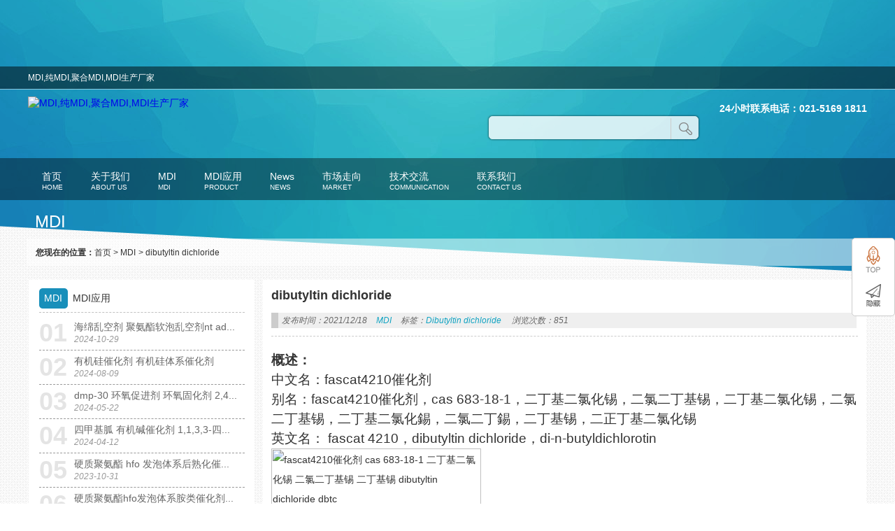

--- FILE ---
content_type: text/html; charset=UTF-8
request_url: https://www.360mdi.com/archives/1581
body_size: 8120
content:



              <div id="error"><p class="wpdberror"><strong>WordPress数据库错误：</strong> [INSERT,UPDATE command denied to user &#039;sq_youjixiHK&#039;@&#039;113.10.158.19&#039; for table &#039;zj_options&#039;]<br /><code>INSERT INTO `zj_options` (`option_name`, `option_value`, `autoload`) VALUES (&#039;_transient_doing_cron&#039;, &#039;1769263413.0781528949737548828125&#039;, &#039;yes&#039;) ON DUPLICATE KEY UPDATE `option_name` = VALUES(`option_name`), `option_value` = VALUES(`option_value`), `autoload` = VALUES(`autoload`)</code></p></div><div id="error"><p class="wpdberror"><strong>WordPress数据库错误：</strong> [UPDATE command denied to user &#039;sq_youjixiHK&#039;@&#039;113.10.158.19&#039; for table &#039;zj_postmeta&#039;]<br /><code>UPDATE `zj_postmeta` SET `meta_value` = &#039;852&#039; WHERE `post_id` = 1581 AND `meta_key` = &#039;views&#039;</code></p></div><!DOCTYPE html PUBLIC "-//W3C//DTD XHTML 1.0 Strict//EN""http://www.w3.org/TR/xhtml1/DTD/xhtml1-strict.dtd">
<html xmlns="http://www.w3.org/1999/xhtml" lang="zh-CN" >
<head profile="http://gmpg.org/xfn/11">
<meta name="viewport" content="width=device-width, initial-scale=1" />	


<meta http-equiv="Content-Type" content="text/html; charset=UTF-8" />
<meta name="keywords" content="Dibutyltin dichloride," />
<meta name="description" content="概述：
中文名：fascat4210催化剂
别名：fascat4210催化剂，cas 683-18-1，二丁基二氯化锡，二氯二丁基锡，二丁基二氯化锡，二氯二丁基锡，二丁基二氯化錫，二氯二丁錫，二丁基锡，二正丁基二氯化锡
英文名： fascat" />
<title>  dibutyltin dichloride_MDI,纯MDI,聚合MDI,MDI生产厂家</title>


<link rel="shortcut icon" href="" type="image/x-icon" />
<link rel="pingback" href="https://www.360mdi.com/xmlrpc.php" />
<meta name='robots' content='max-image-preview:large' />
<link rel='stylesheet' id='wp-block-library-css' href='https://www.360mdi.com/wp-includes/css/dist/block-library/style.min.css' type='text/css' media='all' />
<link rel='stylesheet' id='classic-theme-styles-css' href='https://www.360mdi.com/wp-includes/css/classic-themes.min.css?ver=1' type='text/css' media='all' />
<style id='global-styles-inline-css' type='text/css'>
body{--wp--preset--color--black: #000000;--wp--preset--color--cyan-bluish-gray: #abb8c3;--wp--preset--color--white: #ffffff;--wp--preset--color--pale-pink: #f78da7;--wp--preset--color--vivid-red: #cf2e2e;--wp--preset--color--luminous-vivid-orange: #ff6900;--wp--preset--color--luminous-vivid-amber: #fcb900;--wp--preset--color--light-green-cyan: #7bdcb5;--wp--preset--color--vivid-green-cyan: #00d084;--wp--preset--color--pale-cyan-blue: #8ed1fc;--wp--preset--color--vivid-cyan-blue: #0693e3;--wp--preset--color--vivid-purple: #9b51e0;--wp--preset--gradient--vivid-cyan-blue-to-vivid-purple: linear-gradient(135deg,rgba(6,147,227,1) 0%,rgb(155,81,224) 100%);--wp--preset--gradient--light-green-cyan-to-vivid-green-cyan: linear-gradient(135deg,rgb(122,220,180) 0%,rgb(0,208,130) 100%);--wp--preset--gradient--luminous-vivid-amber-to-luminous-vivid-orange: linear-gradient(135deg,rgba(252,185,0,1) 0%,rgba(255,105,0,1) 100%);--wp--preset--gradient--luminous-vivid-orange-to-vivid-red: linear-gradient(135deg,rgba(255,105,0,1) 0%,rgb(207,46,46) 100%);--wp--preset--gradient--very-light-gray-to-cyan-bluish-gray: linear-gradient(135deg,rgb(238,238,238) 0%,rgb(169,184,195) 100%);--wp--preset--gradient--cool-to-warm-spectrum: linear-gradient(135deg,rgb(74,234,220) 0%,rgb(151,120,209) 20%,rgb(207,42,186) 40%,rgb(238,44,130) 60%,rgb(251,105,98) 80%,rgb(254,248,76) 100%);--wp--preset--gradient--blush-light-purple: linear-gradient(135deg,rgb(255,206,236) 0%,rgb(152,150,240) 100%);--wp--preset--gradient--blush-bordeaux: linear-gradient(135deg,rgb(254,205,165) 0%,rgb(254,45,45) 50%,rgb(107,0,62) 100%);--wp--preset--gradient--luminous-dusk: linear-gradient(135deg,rgb(255,203,112) 0%,rgb(199,81,192) 50%,rgb(65,88,208) 100%);--wp--preset--gradient--pale-ocean: linear-gradient(135deg,rgb(255,245,203) 0%,rgb(182,227,212) 50%,rgb(51,167,181) 100%);--wp--preset--gradient--electric-grass: linear-gradient(135deg,rgb(202,248,128) 0%,rgb(113,206,126) 100%);--wp--preset--gradient--midnight: linear-gradient(135deg,rgb(2,3,129) 0%,rgb(40,116,252) 100%);--wp--preset--duotone--dark-grayscale: url('#wp-duotone-dark-grayscale');--wp--preset--duotone--grayscale: url('#wp-duotone-grayscale');--wp--preset--duotone--purple-yellow: url('#wp-duotone-purple-yellow');--wp--preset--duotone--blue-red: url('#wp-duotone-blue-red');--wp--preset--duotone--midnight: url('#wp-duotone-midnight');--wp--preset--duotone--magenta-yellow: url('#wp-duotone-magenta-yellow');--wp--preset--duotone--purple-green: url('#wp-duotone-purple-green');--wp--preset--duotone--blue-orange: url('#wp-duotone-blue-orange');--wp--preset--font-size--small: 13px;--wp--preset--font-size--medium: 20px;--wp--preset--font-size--large: 36px;--wp--preset--font-size--x-large: 42px;--wp--preset--spacing--20: 0.44rem;--wp--preset--spacing--30: 0.67rem;--wp--preset--spacing--40: 1rem;--wp--preset--spacing--50: 1.5rem;--wp--preset--spacing--60: 2.25rem;--wp--preset--spacing--70: 3.38rem;--wp--preset--spacing--80: 5.06rem;}:where(.is-layout-flex){gap: 0.5em;}body .is-layout-flow > .alignleft{float: left;margin-inline-start: 0;margin-inline-end: 2em;}body .is-layout-flow > .alignright{float: right;margin-inline-start: 2em;margin-inline-end: 0;}body .is-layout-flow > .aligncenter{margin-left: auto !important;margin-right: auto !important;}body .is-layout-constrained > .alignleft{float: left;margin-inline-start: 0;margin-inline-end: 2em;}body .is-layout-constrained > .alignright{float: right;margin-inline-start: 2em;margin-inline-end: 0;}body .is-layout-constrained > .aligncenter{margin-left: auto !important;margin-right: auto !important;}body .is-layout-constrained > :where(:not(.alignleft):not(.alignright):not(.alignfull)){max-width: var(--wp--style--global--content-size);margin-left: auto !important;margin-right: auto !important;}body .is-layout-constrained > .alignwide{max-width: var(--wp--style--global--wide-size);}body .is-layout-flex{display: flex;}body .is-layout-flex{flex-wrap: wrap;align-items: center;}body .is-layout-flex > *{margin: 0;}:where(.wp-block-columns.is-layout-flex){gap: 2em;}.has-black-color{color: var(--wp--preset--color--black) !important;}.has-cyan-bluish-gray-color{color: var(--wp--preset--color--cyan-bluish-gray) !important;}.has-white-color{color: var(--wp--preset--color--white) !important;}.has-pale-pink-color{color: var(--wp--preset--color--pale-pink) !important;}.has-vivid-red-color{color: var(--wp--preset--color--vivid-red) !important;}.has-luminous-vivid-orange-color{color: var(--wp--preset--color--luminous-vivid-orange) !important;}.has-luminous-vivid-amber-color{color: var(--wp--preset--color--luminous-vivid-amber) !important;}.has-light-green-cyan-color{color: var(--wp--preset--color--light-green-cyan) !important;}.has-vivid-green-cyan-color{color: var(--wp--preset--color--vivid-green-cyan) !important;}.has-pale-cyan-blue-color{color: var(--wp--preset--color--pale-cyan-blue) !important;}.has-vivid-cyan-blue-color{color: var(--wp--preset--color--vivid-cyan-blue) !important;}.has-vivid-purple-color{color: var(--wp--preset--color--vivid-purple) !important;}.has-black-background-color{background-color: var(--wp--preset--color--black) !important;}.has-cyan-bluish-gray-background-color{background-color: var(--wp--preset--color--cyan-bluish-gray) !important;}.has-white-background-color{background-color: var(--wp--preset--color--white) !important;}.has-pale-pink-background-color{background-color: var(--wp--preset--color--pale-pink) !important;}.has-vivid-red-background-color{background-color: var(--wp--preset--color--vivid-red) !important;}.has-luminous-vivid-orange-background-color{background-color: var(--wp--preset--color--luminous-vivid-orange) !important;}.has-luminous-vivid-amber-background-color{background-color: var(--wp--preset--color--luminous-vivid-amber) !important;}.has-light-green-cyan-background-color{background-color: var(--wp--preset--color--light-green-cyan) !important;}.has-vivid-green-cyan-background-color{background-color: var(--wp--preset--color--vivid-green-cyan) !important;}.has-pale-cyan-blue-background-color{background-color: var(--wp--preset--color--pale-cyan-blue) !important;}.has-vivid-cyan-blue-background-color{background-color: var(--wp--preset--color--vivid-cyan-blue) !important;}.has-vivid-purple-background-color{background-color: var(--wp--preset--color--vivid-purple) !important;}.has-black-border-color{border-color: var(--wp--preset--color--black) !important;}.has-cyan-bluish-gray-border-color{border-color: var(--wp--preset--color--cyan-bluish-gray) !important;}.has-white-border-color{border-color: var(--wp--preset--color--white) !important;}.has-pale-pink-border-color{border-color: var(--wp--preset--color--pale-pink) !important;}.has-vivid-red-border-color{border-color: var(--wp--preset--color--vivid-red) !important;}.has-luminous-vivid-orange-border-color{border-color: var(--wp--preset--color--luminous-vivid-orange) !important;}.has-luminous-vivid-amber-border-color{border-color: var(--wp--preset--color--luminous-vivid-amber) !important;}.has-light-green-cyan-border-color{border-color: var(--wp--preset--color--light-green-cyan) !important;}.has-vivid-green-cyan-border-color{border-color: var(--wp--preset--color--vivid-green-cyan) !important;}.has-pale-cyan-blue-border-color{border-color: var(--wp--preset--color--pale-cyan-blue) !important;}.has-vivid-cyan-blue-border-color{border-color: var(--wp--preset--color--vivid-cyan-blue) !important;}.has-vivid-purple-border-color{border-color: var(--wp--preset--color--vivid-purple) !important;}.has-vivid-cyan-blue-to-vivid-purple-gradient-background{background: var(--wp--preset--gradient--vivid-cyan-blue-to-vivid-purple) !important;}.has-light-green-cyan-to-vivid-green-cyan-gradient-background{background: var(--wp--preset--gradient--light-green-cyan-to-vivid-green-cyan) !important;}.has-luminous-vivid-amber-to-luminous-vivid-orange-gradient-background{background: var(--wp--preset--gradient--luminous-vivid-amber-to-luminous-vivid-orange) !important;}.has-luminous-vivid-orange-to-vivid-red-gradient-background{background: var(--wp--preset--gradient--luminous-vivid-orange-to-vivid-red) !important;}.has-very-light-gray-to-cyan-bluish-gray-gradient-background{background: var(--wp--preset--gradient--very-light-gray-to-cyan-bluish-gray) !important;}.has-cool-to-warm-spectrum-gradient-background{background: var(--wp--preset--gradient--cool-to-warm-spectrum) !important;}.has-blush-light-purple-gradient-background{background: var(--wp--preset--gradient--blush-light-purple) !important;}.has-blush-bordeaux-gradient-background{background: var(--wp--preset--gradient--blush-bordeaux) !important;}.has-luminous-dusk-gradient-background{background: var(--wp--preset--gradient--luminous-dusk) !important;}.has-pale-ocean-gradient-background{background: var(--wp--preset--gradient--pale-ocean) !important;}.has-electric-grass-gradient-background{background: var(--wp--preset--gradient--electric-grass) !important;}.has-midnight-gradient-background{background: var(--wp--preset--gradient--midnight) !important;}.has-small-font-size{font-size: var(--wp--preset--font-size--small) !important;}.has-medium-font-size{font-size: var(--wp--preset--font-size--medium) !important;}.has-large-font-size{font-size: var(--wp--preset--font-size--large) !important;}.has-x-large-font-size{font-size: var(--wp--preset--font-size--x-large) !important;}
.wp-block-navigation a:where(:not(.wp-element-button)){color: inherit;}
:where(.wp-block-columns.is-layout-flex){gap: 2em;}
.wp-block-pullquote{font-size: 1.5em;line-height: 1.6;}
</style>
<link rel='stylesheet' id='stylesheet-css' href='https://www.360mdi.com/wp-content/themes/cmsmagic/style.css' type='text/css' media='all' />
<script type='text/javascript' src='https://www.360mdi.com/wp-content/themes/cmsmagic/js/jquery-1.11.0.js' id='jquery-js'></script>
<script type='text/javascript' src='https://www.360mdi.com/wp-content/themes/cmsmagic/js/jquery.easing.1.3.js' id='easing-js'></script>
<script type='text/javascript' src='https://www.360mdi.com/wp-content/themes/cmsmagic/js/script.js' id='script-js'></script>
<script type='text/javascript' src='https://www.360mdi.com/wp-content/themes/cmsmagic/js/swiper2.min.js' id='swiper2-js'></script>
<script type='text/javascript' src='https://www.360mdi.com/wp-content/themes/cmsmagic/js/lightbox.js' id='lightbox-js'></script>
<link rel="https://api.w.org/" href="https://www.360mdi.com/wp-json/" /><link rel="alternate" type="application/json" href="https://www.360mdi.com/wp-json/wp/v2/posts/1581" /><link rel='shortlink' href='https://www.360mdi.com/?p=1581' />
    
<style id="extraordinaryvision_customize_css" type="text/css">
	     </style>

 

</head>


<body class="post-template-default single single-post postid-1581 single-format-standard" >
    <div class="body_hd"></div>
    <div class="header">
           <div class="top" >
           <div class="top_in">
           <strong>MDI,纯MDI,聚合MDI,MDI生产厂家</strong>			 
			 <div class="language_drop">
                           </div>
			               
                          
         </div>
         <div class="top_bac"></div>
         </div>
                  <div class="header_in" >
               <div class="header_center">
                                         <div class="logo"><a href="https://www.360mdi.com" title="MDI,纯MDI,聚合MDI,MDI生产厂家"> <img src="http://www.360mdi.com/wp-content/uploads/2017/07/logo.png" alt="MDI,纯MDI,聚合MDI,MDI生产厂家"/></a></div>
                                  
                 
                 
                               
               
              
                 <div class="header_left">
                     <a class="header_tel"></a>
                      <p class="top_left mail">24小时联系电话：021-5169 1811</p>
                 
                 </div>
                 <div class="header_left header_left_title">
                      
                 
                 </div>
                 
            <div class="header_search"> 
                   <div class="search_key"><b> </b>  <a href="https://www.360mdi.com/?s="></a></div>
             <div class="header_search_form">
             <form action="https://www.360mdi.com" id="searchform" method="get">
             <div class="header_search_go"><input type="text" id="s" name="s" value="" /></div>
              <input type="submit" value="" id="searchsubmit" />
             </form>
             </div>
               </div>
                                 </div> 
             
        
         </div>
   
     <div class="header_down_out hide_icon">
      <div class="header_down">
         <div id="header_pic_nav">    

                <div id="header_pic_menu" class="header_menu_ul "><li id="menu-item-6"  class="menu-item menu-item-type-custom menu-item-object-custom menu-item-home"><a href="http://www.360mdi.com"><span><b>首页</b><p>HOME</p></span></a></li>
<li id="menu-item-235"  class="menu-item menu-item-type-post_type menu-item-object-page"><a href="https://www.360mdi.com/about_us"><span><b>关于我们</b><p>about us</p></span></a></li>
<li id="menu-item-429"  class="menu-item menu-item-type-taxonomy menu-item-object-category current-post-ancestor current-menu-parent current-post-parent"><a href="https://www.360mdi.com/archives/category/mdi"><span><b>MDI</b><p>MDI</p></span></a></li>
<li id="menu-item-40"  class="menu-item menu-item-type-taxonomy menu-item-object-category"><a href="https://www.360mdi.com/archives/category/product"><span><b>MDI应用</b><p>product</p></span></a></li>
<li id="menu-item-411"  class="menu-item menu-item-type-taxonomy menu-item-object-category"><a href="https://www.360mdi.com/archives/category/news"><span><b>News</b><p>NEWS</p></span></a></li>
<li id="menu-item-412"  class="menu-item menu-item-type-taxonomy menu-item-object-category"><a href="https://www.360mdi.com/archives/category/%e5%b8%82%e5%9c%ba%e8%b5%b0%e5%90%91"><span><b>市场走向</b><p>MARKET</p></span></a></li>
<li id="menu-item-413"  class="menu-item menu-item-type-taxonomy menu-item-object-category"><a href="https://www.360mdi.com/archives/category/%e6%8a%80%e6%9c%af%e4%ba%a4%e6%b5%81"><span><b>技术交流</b><p>Communication</p></span></a></li>
<li id="menu-item-231"  class="menu-item menu-item-type-post_type menu-item-object-page"><a href="https://www.360mdi.com/contact_us"><span><b>联系我们</b><p>contact us</p></span></a></li>
</div>               
               
               

               

           
          </div>             
             
               
               </div>
               </div>
   
   
       </div> 

<div id="page_top" >
<div class="page_top_in">
                           
<div> MDI</div>
  
</div>

</div>



<div id="page_muen_nav"> 
 <b>您现在的位置：</b><a href="http://www.360mdi.com">首页</a><a> > </a> <a href="https://www.360mdi.com/archives/category/mdi">MDI</a> <a> > </a>  <a> dibutyltin dichloride</a> 
 </div>
   <div id="content" class="singlep">
<div class="left_mian" id="per27" > 




<div  class="news_tuoch"> 

                 <div class="swiper-slide_in news" id="news51">
                    
                       <div class="left_news">
                             <div class="news_tabs">
                                <a class="active">MDI</a>                                <a>MDI应用</a>                                                                                               
                             </div>
                             <div class="swiper-container news_info">
                                 
                               
                               
                                 <div class="swiper-wrapper">
                                    
                                 
                                   <ul class="swiper-slide">
                                   
                                   
                                        
                                   
                                     
                                     
                                     
                                 
                                     <li>
                                    
                                     <b>01</b>
                                   
                                     
                                     <a href="https://www.360mdi.com/archives/4017" target="_blank" > <strong>海绵乱空剂 聚氨酯软泡乱空剂nt ad...   </strong>
                                  
                                     <em>2024-10-29</em>
                                     </a>
                                     </li>
                                      
                                        
                                   
                                     
                                     
                                     
                                 
                                     <li>
                                    
                                     <b>02</b>
                                   
                                     
                                     <a href="https://www.360mdi.com/archives/3946" target="_blank" > <strong>有机硅催化剂 有机硅体系催化剂   </strong>
                                  
                                     <em>2024-08-09</em>
                                     </a>
                                     </li>
                                      
                                        
                                   
                                     
                                     
                                     
                                 
                                     <li>
                                    
                                     <b>03</b>
                                   
                                     
                                     <a href="https://www.360mdi.com/archives/3733" target="_blank" > <strong>dmp-30 环氧促进剂 环氧固化剂 2,4...   </strong>
                                  
                                     <em>2024-05-22</em>
                                     </a>
                                     </li>
                                      
                                        
                                   
                                     
                                     
                                     
                                 
                                     <li>
                                    
                                     <b>04</b>
                                   
                                     
                                     <a href="https://www.360mdi.com/archives/3510" target="_blank" > <strong>四甲基胍 有机碱催化剂 1,1,3,3-四...   </strong>
                                  
                                     <em>2024-04-12</em>
                                     </a>
                                     </li>
                                      
                                        
                                   
                                     
                                     
                                     
                                 
                                     <li>
                                    
                                     <b>05</b>
                                   
                                     
                                     <a href="https://www.360mdi.com/archives/3428" target="_blank" > <strong>硬质聚氨酯 hfo 发泡体系后熟化催...   </strong>
                                  
                                     <em>2023-10-31</em>
                                     </a>
                                     </li>
                                      
                                        
                                   
                                     
                                     
                                     
                                 
                                     <li>
                                    
                                     <b>06</b>
                                   
                                     
                                     <a href="https://www.360mdi.com/archives/3426" target="_blank" > <strong>硬质聚氨酯hfo发泡体系胺类催化剂...   </strong>
                                  
                                     <em>2023-10-31</em>
                                     </a>
                                     </li>
                                                                        
                                   </ul>
                                                                
                                   <ul class="swiper-slide">
                                   
                                   
                                                                         
                                    
                                     <li>
                                    
                                     <b>01</b>
                                   
                                     
                                     <a href="https://www.360mdi.com/archives/3394" target="_blank" > <strong>异辛酸 异辛酸价格 异辛酸厂家 cas...   </strong>
                                  
                                     <em>2023-04-20</em>
                                     </a>
                                     </li>
                                      
                                                                         
                                    
                                     <li>
                                    
                                     <b>02</b>
                                   
                                     
                                     <a href="https://www.360mdi.com/archives/3392" target="_blank" > <strong>辛癸酸cas 68937-75-7nonanoic acid   </strong>
                                  
                                     <em>2023-04-20</em>
                                     </a>
                                     </li>
                                      
                                                                         
                                    
                                     <li>
                                    
                                     <b>03</b>
                                   
                                     
                                     <a href="https://www.360mdi.com/archives/660" target="_blank" > <strong>对于mdi二甲烷二异氰酸酯技术规范   </strong>
                                  
                                     <em>2018-01-30</em>
                                     </a>
                                     </li>
                                      
                                                                         
                                    
                                     <li>
                                    
                                     <b>04</b>
                                   
                                     
                                     <a href="https://www.360mdi.com/archives/658" target="_blank" > <strong>对于废弃mdi的处理方式和办法   </strong>
                                  
                                     <em>2018-01-23</em>
                                     </a>
                                     </li>
                                      
                                                                         
                                    
                                     <li>
                                    
                                     <b>05</b>
                                   
                                     
                                     <a href="https://www.360mdi.com/archives/542" target="_blank" > <strong>纯mdi指标影响   </strong>
                                  
                                     <em>2017-10-23</em>
                                     </a>
                                     </li>
                                      
                                                                         
                                    
                                     <li>
                                    
                                     <b>06</b>
                                   
                                     
                                     <a href="https://www.360mdi.com/archives/238" target="_blank" > <strong>聚氨酯弹性体   </strong>
                                  
                                     <em>2017-07-28</em>
                                     </a>
                                     </li>
                                                                       </ul>
                                                                 </div>
                                 
                                 
                                 
                                 
                             </div>
                       
                       </div>
                     
                  
               </div>

 <script>
  var news_info_51 = new Swiper('#news51 .news_info',{
    speed:600,
	mode : 'vertical',
	simulateTouch : false,
	calculateHeight : true,
    onSlideChangeStart: function(){
      $("#news51 .news_tabs .active").removeClass('active')
      $("#news51 .news_tabs a").eq(news_info_51.activeIndex).addClass('active')  
    }
  });
  $("#news51 .news_tabs a").on('touchstart mousedown',function(e){
    e.preventDefault()
    $("#news51 .news_tabs .active").removeClass('active')
    $(this).addClass('active');
	
     news_info_51.swipeTo( $(this).index() ,1000, false );
  });
  $("#news51 .news_tabs a").click(function(e){
    e.preventDefault()
  });
  </script>
    
  
  
  <div class="right_news">
  
       <div class="news_header"> <a href="https://www.360mdi.com/archives/category/mdi" class="caseshow_title"  target="_blank" >
         <h3> <strong>MDI产品</strong></h3>       
      
       </a> </div>
       
              
      
      <ul class="rightnews_ul">
      
          
        <li> 
           <a title="海绵乱空剂 聚氨酯软泡乱空剂nt add k501" target="_blank"href="https://www.360mdi.com/archives/4017"><img alt="海绵乱空剂 聚氨酯软泡乱空剂nt add k501" title="海绵乱空剂 聚氨酯软泡乱空剂nt add k501" src="http://www.360mdi.com/wp-content/uploads/2017/07/a2.jpg" /> 
           
           <strong>海绵乱空剂 聚氨酯软泡乱空剂nt ad...</strong>
           </a>
        </li>
        
         
        <li> 
           <a title="有机硅催化剂 有机硅体系催化剂" target="_blank"href="https://www.360mdi.com/archives/3946"><img alt="有机硅催化剂 有机硅体系催化剂" title="有机硅催化剂 有机硅体系催化剂" src="http://www.360mdi.com/wp-content/uploads/2017/07/a2.jpg" /> 
           
           <strong>有机硅催化剂 有机硅体系催化剂</strong>
           </a>
        </li>
        
         
        <li> 
           <a title="dmp-30 环氧促进剂 环氧固化剂 2,4,6-三(二甲基氨基甲基)酚" target="_blank"href="https://www.360mdi.com/archives/3733"><img alt="dmp-30 环氧促进剂 环氧固化剂 2,4,6-三(二甲基氨基甲基)酚" title="dmp-30 环氧促进剂 环氧固化剂 2,4,6-三(二甲基氨基甲基)酚" src="http://www.360mdi.com/wp-content/uploads/2017/07/a2.jpg" /> 
           
           <strong>dmp-30 环氧促进剂 环氧固化剂 2,4...</strong>
           </a>
        </li>
        
         
        <li> 
           <a title="<strong>四甲基胍 有机碱催化剂 1,1,3,3-四甲基胍 cas 80-70-6</strong>" target="_blank"href="https://www.360mdi.com/archives/3510"><img width="287" height="191" src="https://www.360mdi.com/wp-content/uploads/2024/04/12-287x191.jpg" class="attachment-case size-case wp-post-image" alt="&lt;strong&gt;四甲基胍 有机碱催化剂 1,1,3,3-四甲基胍 cas 80-70-6&lt;/strong&gt;" decoding="async" loading="lazy" title="&lt;strong&gt;四甲基胍 有机碱催化剂 1,1,3,3-四甲基胍 cas 80-70-6&lt;/strong&gt;" srcset="https://www.360mdi.com/wp-content/uploads/2024/04/12-287x191.jpg 287w, https://www.360mdi.com/wp-content/uploads/2024/04/12-400x266.jpg 400w" sizes="(max-width: 287px) 100vw, 287px" /> 
           
           <strong>四甲基胍 有机碱催化剂 1,1,3,3-四...</strong>
           </a>
        </li>
        
             
      </ul>

               
     
  
  
  
  
       </div>
                 
              </div>
 
        </div><div class="right_mian" >


  
 <div class="title_page"><h1>dibutyltin dichloride</h1></div><div class="des_page">


                     <p class="infot"><em>发布时间：2021/12/18</em>
            <em> <a href="https://www.360mdi.com/archives/category/mdi">MDI</a> </em>
            <em>标签：<a target="_blank" id="tagss" href="https://www.360mdi.com?tag=dibutyltin-dichloride">Dibutyltin dichloride</a></em><em>浏览次数：851  </em> </p>
          
          
        
</div>



  <div class="enter "> <p><span style="font-size: 14pt"><strong>概述：</strong></span></p>
<p><span style="font-size: 14pt">中文名：fascat4210催化剂</span></p>
<p><span style="font-size: 14pt">别名：fascat4210催化剂，cas 683-18-1，二丁基二氯化锡，二氯二丁基锡，二丁基二氯化锡，二氯二丁基锡，二丁基二氯化錫，二氯二丁錫，二丁基锡，二正丁基二氯化锡</span></p>
<p><span style="font-size: 14pt">英文名： fascat 4210，dibutyltin dichloride，di-n-butyldichlorotin</span></p>
<p><img decoding="async" class="size-medium wp-image-2570" src="http://www.360mdi.com/wp-content/uploads/2021/04/176.jpg" alt="fascat4210催化剂 cas 683-18-1 二丁基二氯化锡 二氯二丁基锡 二丁基锡 dibutyltin dichloride dbtc" width="300" height="300" /></p>
<p class="wp-caption-text">fascat4210催化剂 cas 683-18-1 二丁基二氯化锡 二氯二丁基锡 二丁基锡 dibutyltin dichloride dbtc</p>
<p><span style="font-size: 14pt"><strong>物化性能：</strong></span></p>
<p><span style="font-size: 14pt">cas 683-18-1</span></p>
<p><span style="font-size: 14pt">ec 211-670-0</span></p>
<p><span style="font-size: 14pt">分子式 c8h18ci2sn</span></p>
<p><span style="font-size: 14pt">分子量：303.85</span></p>
<p><span style="font-size: 14pt">性状：白色结晶。对湿敏感，在热水中水解。溶于多种有机溶剂，不溶于水。相对密度(d244)1.36。熔点 39～41℃。沸点 135℃(1.33kpa)。折光率(n51d)1.4991。闪点&gt;112℃。中等毒，半数致死量(大鼠，经口)100mg/kg。有腐蚀性。</span></p>
<p><span style="font-size: 14pt">【外观性质】白色结晶。</span></p>
<p><span style="font-size: 14pt">【熔点 】39 °c</span></p>
<p><span style="font-size: 14pt">【沸点 】135 °c10 mm hg(lit.)</span></p>
<p><span style="font-size: 14pt">【密度 】1.4</span></p>
<p><span style="font-size: 14pt">【折射率 】1.4991</span></p>
<p><span style="font-size: 14pt">【闪点 】&gt;230 °f</span></p>
<p><span style="font-size: 14pt">【储存条件 】2-8°c</span></p>
<p><span style="font-size: 14pt">【水溶解性 】320 mg/l, hydrolises in hot water</span></p>
<p><span style="font-size: 14pt"><strong>用途：</strong></span></p>
<p><span style="font-size: 14pt">有机合成。聚合用催化剂。有机锡中间体。</span></p>
<p>&nbsp;</p>
<p><span style="font-size: 14pt"><strong>储运：</strong></span></p>
<p><span style="font-size: 14pt">应密封保存，储存于干燥阴凉通风仓库内。</span></p>
<p>&nbsp;</p>
<p><span style="font-size: 14pt"><strong>包装：</strong></span></p>
<p><span style="font-size: 14pt">包装：25kg纸板桶。</span></p>
  
 
    
 
  <div class="bqc">
   <div class="bdsharebuttonbox"><a href="#" class="bds_more" data-cmd="more"></a><a href="#" class="bds_qzone" data-cmd="qzone"></a><a href="#" class="bds_tsina" data-cmd="tsina"></a><a href="#" class="bds_tqq" data-cmd="tqq"></a><a href="#" class="bds_renren" data-cmd="renren"></a><a href="#" class="bds_weixin" data-cmd="weixin"></a></div>
<script>window._bd_share_config={"common":{"bdSnsKey":{},"bdText":"","bdMini":"2","bdPic":"","bdStyle":"0","bdSize":"16"},"share":{},"image":{"viewList":["qzone","tsina","tqq","renren","weixin"],"viewText":"分享到：","viewSize":"16"},"selectShare":{"bdContainerClass":null,"bdSelectMiniList":["qzone","tsina","tqq","renren","weixin"]}};with(document)0[(getElementsByTagName('head')[0]||body).appendChild(createElement('script')).src='http://bdimg.share.baidu.com/static/api/js/share.js?v=89860593.js?cdnversion='+~(-new Date()/36e5)];</script>
 <p>联系：吴经理<br />
手机：183 0190 3156<br />
传真:? 021-5169 1833</p>
<p>邮箱：Hunter@newtopchem.com</p>
<p>地址: 上海市宝山区淞兴西路258号1104室</p>
  	
	 <div class="next_post"><p>上一篇: <a href="https://www.360mdi.com/archives/1583" rel="next">二丁基锡</a></p> 
<p>下一篇: <a href="https://www.360mdi.com/archives/1579" rel="prev">dbtc</a> </p>  </div>
  
  
  </div>
  
  </div>
 <div class="relevat_div">
<b class="relevat_title">相关推荐</b>

<ul class="text_relvat">
    	                 <li>
                     <a title="dibutyltin dichloride" target="_blank" href="https://www.360mdi.com/archives/2843">dibutyltin dichloride</a>
                 
               </li>
           
			                   <li>
                  <a title="pu自结皮"target="_blank" href="https://www.360mdi.com/archives/2538">pu自结皮</a>
                 
               </li>
           
			                   <li>
                  <a title="butyltintris(2-ethylhexoate)"target="_blank" href="https://www.360mdi.com/archives/2908">butyltintris(2-ethylhexoate)</a>
                 
               </li>
           
			                   <li>
                  <a title="cas 66010-36-4"target="_blank" href="https://www.360mdi.com/archives/2466">cas 66010-36-4</a>
                 
               </li>
           
			                   <li>
                  <a title="硫醇丁基锡"target="_blank" href="https://www.360mdi.com/archives/2349">硫醇丁基锡</a>
                 
               </li>
           
			                   <li>
                  <a title="dibutyltin dibenzoate solution"target="_blank" href="https://www.360mdi.com/archives/1086">dibutyltin dibenzoate solution</a>
                 
               </li>
           
			                   <li>
                  <a title="丁基锡酸"target="_blank" href="https://www.360mdi.com/archives/1605">丁基锡酸</a>
                 
               </li>
           
			                   <li>
                  <a title="椰油酸丁基锡"target="_blank" href="https://www.360mdi.com/archives/3174">椰油酸丁基锡</a>
                 
               </li>
           
	</ul>
</div>




<div id="respond">
 </div>
</div>
</div>
<div class="footer">
 
 <div class="footer_in">
 

  <div id="footer_in_box" class="footer_in_box demor footer_about">
 
   <a target="_blank" href="" class="about_pic"><img src="http://www.360mdi.com/wp-content/uploads/2017/07/logo.png"  alt=""/></a>
   <p class="about_text">WEB主题公园是秉自长沙特锐文化传播有限公司，我们的团队倾力打造的一个以网页模板，网页主题为核心的商务平台。我们有着经验丰富，而且成熟的团队，我们专注于开发视觉精美，功能完善的原创中文网站主题和网站模板</p>
   
  </div>

 
 

  <div id="footer_in_box" class="footer_in_box footer_contact">
    <b>联系方式</b>
   <a target="_blank" href="" class="about_pic"><img src="https://www.360mdi.com/wp-content/themes/cmsmagic/images/two-dimensional.jpg"  alt=""/></a>
   <p class="about_text">电话：(021)5169 1811</br>
电话：(021)5169 1822</br>
联系：吴经理</br>
传真: 021-5169 1833</br>
邮箱：Hunter@newtopchem.com</br>
地址: 上海市宝山区淞兴西路258号</p>
   
  </div>

 
 

 <div id="footer_in_box" class="footer_in_box footer_linkss">
    <b></b>
      <ul id="menu-%e5%ba%95%e9%83%a8%e8%8f%9c%e5%8d%95" class="footer_in_link"><li id="menu-item-430" class="menu-item menu-item-type-taxonomy menu-item-object-category menu-item-430"><a href="https://www.360mdi.com/archives/category/mdi/%e6%94%b9%e6%80%a7mdi">改性MDI</a></li>
<li id="menu-item-431" class="menu-item menu-item-type-taxonomy menu-item-object-category menu-item-431"><a href="https://www.360mdi.com/archives/category/mdi/%e6%b6%b2%e5%8c%96mdi">液化MDI</a></li>
<li id="menu-item-432" class="menu-item menu-item-type-taxonomy menu-item-object-category menu-item-432"><a href="https://www.360mdi.com/archives/category/mdi/%e7%ba%afmdi">纯MDI</a></li>
<li id="menu-item-433" class="menu-item menu-item-type-taxonomy menu-item-object-category menu-item-433"><a href="https://www.360mdi.com/archives/category/mdi/%e8%80%90%e9%bb%84%e5%8f%98mdi">耐黄变MDI</a></li>
<li id="menu-item-434" class="menu-item menu-item-type-taxonomy menu-item-object-category menu-item-434"><a href="https://www.360mdi.com/archives/category/mdi/%e8%81%9a%e5%90%88mdi">聚合MDI</a></li>
<li id="menu-item-651" class="menu-item menu-item-type-taxonomy menu-item-object-category menu-item-651"><a href="https://www.360mdi.com/archives/category/mdi/hunhewu">MDI和TDI混合物</a></li>
</ul>   
 </div>

 
  
   
 </div>
 <div class="footer_bottom" >
     <div  id="footer_bottom_link" class="footer_in">
              
     
     <p> 版权所有：六布网络 &copy;2026 MDI,纯MDI,聚合MDI,MDI生产厂家 |   <a rel="nofollow" target="_blank" href="https://beian.miit.gov.cn/">备案号：沪ICP备16006676号-5</a> |  <script src="https://s95.cnzz.com/z_stat.php?id=1259882327&web_id=1259882327" language="JavaScript"></script> </p>
     </div>

</div>
</div>
</body>

	<div class="kefu">
   <div class="kefu_d" id="tops"> <a href="#"></a></div>
    
     
   
   <div class="kefu_d" id="homes"><a ></a></div>


</div>    <!--158 queries in 4.563 seconds.-->	
</html>


--- FILE ---
content_type: text/css
request_url: https://www.360mdi.com/wp-content/themes/cmsmagic/style.css
body_size: 19078
content:
/*   
Theme Name: 魔术门户
Theme URI:http://www.themepark.com.cn/
Description: WEB主题公园所出品的一款swiper框架主题，对移动设备的运行非常流畅，并且兼容web主题公园所出品的购物盒子WordPress插件，可以建立一个带有购物车、小型论坛、qq登录和本地化留言框等强大功能的主题。
Author:WEB主题公园
Author URI: http://www.themepark.com.cn/
Version: 1.42
*/

* {margin: 0;padding: 0}
body {background: white;font: 14px/1.4 Georgia,Serif;font-family: 微软雅黑,Arial,Helvetica,sans-serif; background: fixed url("images/whitediamond.png"); height:100%; position:relative; display:block; }
.body_hd{ width:100%; height:1000px; position:absolute; z-index:1; top:0; left:0;background:center top no-repeat url("images/ba.png") }
html{ position:relative;}
.screen-reader-text {position: absolute;left: -9999px;top: -9999px}
.clear {clear: both}
.group: after {visibility: hidden;display: block;font-size: 0;content: " ";clear: both;height: 0}
* html .group,*: first-child+html .group {zoom: 1}
a{ text-decoration:none;}
img{ border:none;max-width:100%; height:auto;}
li,ul,ol{ list-style:none }
b a,h2 a{ color:#333;}

.header{ width:100%; height:191px; position: relative; z-index:100;}
.header_background{ width:100%; height:100%; position:absolute; z-index:1; top:0; left:0; background:#fff;;}
.header_nav_background{ width:100%; height:78px; position:absolute; z-index:1; bottom:0; left:0; background:#fff;}
.top{  width:100%; height:auto; position: relative;}
.top_bac{ width:100%; height:32px; background:#000; position:absolute; left:0; top:0; z-index:1;opacity:0.5;filter:Alpha(opacity=50); border-bottom:solid 1px #FFFFFF;} 
.top_in{ width:98%; max-width:1200px; min-width:1024px; height:17px; padding: 8px 1%;; margin:0 auto; position:relative; z-index:5; }
.top a{ color:#fff; font-size:12px;background-image:url('images/Sprites.png'); display:block; height:17px; line-height:17px;background-repeat:no-repeat; float:left; padding-left:30px; position:relative; float:left;}
.top a.top_left{margin-right:15px; float:left; }
.top a.top_right{margin-left:15px; float:right; }
.top a.profie{ background-position:0 -533px;}
.top a.loginout{ background:none; padding:0;} 
.smaill_dwon{background:-9px -501px url('images/Sprites.png'); width:10px; height:6px; position:absolute; right:-13px; top:7px;}
.language_drop{ float:right; width:auto; height:17px; margin-left:15px; overflow:hidden; }
.language_drop a{ padding:0; margin-left:5px; background:none; border:solid 1px #FFFFFF; font-size:0; display:block; float:left;}
.top strong{ font-size:12px; font-weight:normal; color:#fff; float:left;}
.top a.login{ background-position:0 -238px;}
.top a.reg{ background-position:0 -180px;}
.top a.language{ background-position:0 -298px; cursor:pointer;}
.top marquee a,#topad .top_in a{ background: none;}
.top_lunbo{ width:1580px; overflow:hidden; height:32px; float:left;}

#topad .top_in,#topad a{ height:70px; overflow:hidden; padding:0;}
#topad .top_bac{ height:70px;}
#topad{ text-align:center;}
#topad .top_in a{ display:inline; float:none;}
.logoad{ margin-left:10px;}

.header_down_out{ width:100%; height:auto;transition:all 0.8s; -moz-transition:all 0.8s;-webkit-transition:all 0.8s;background:url("images/nav.png"); }
.header_down_out_fixed{ position:fixed; left:0;top:0;  z-index:100000000;}



.header_in{ width:100%; height: auto;position:relative; z-index:10; }
.header_center{ width:98%; max-width:1200px; min-width:1024px; margin:0 auto; height:78px; overflow:hidden; padding:10px 1%;}
.logo{ float:left; overflow:hidden; max-width:30%; max-height:78px;}
#header_pic_nav{ float: left; height:60px; }
.header_menu_ul {  height:60px;}
#header_pic_nav  li{ display:block; float:left;   position:relative; z-index:10; padding:0 20px 0 15px;-moz-transition:all 0.5s;-webkit-transition:all 0.5s;-o-transition:all 0.5s;transition:all 0.5s;}
#header_pic_nav  li a{ float: left;  margin:0 auto; display:block; height:40px; padding:8px 0 12px; width:auto;transition:all 0.8s; -moz-transition:all 0.8s;-webkit-transition:all 0.8s;-o-transition:all 0.8s; text-align:left;}
#header_pic_nav  li:hover{ background:url('images/black_b2.png');}
#header_pic_nav  li img{ float:left; display:block; max-width:40px; max-height:48px; margin-top:5px;}
#header_pic_nav  li span{ display:block; float:left; margin-left:5px; padding-top:10px;} 
#header_pic_nav  li b,#header_pic_nav  li p{ display:block;  width:100%;}
#header_pic_nav  li b{ font-size:14px; color:#fff; font-weight:normal; line-height:17px;}
#header_pic_nav  li p{ font-size:10px; color:#fff;text-transform : uppercase}
#header_pic_nav  li .sub-menu{ position:absolute; top:60px; left:0; background:#FFF; width:400px; z-index:10; border:1px solid #f4f4f4; display:none;}
#header_pic_nav  li.youbian .sub-menu{ right:0; left:inherit !important;}
#header_pic_nav  li .sub-menu li{ padding:0; width:auto;border-left:1px solid #f4f4f4;}
#header_pic_nav  li .sub-menu li a{ border:none;width:178px; border-left:1px solid #f4f4f4;border-bottom:1px solid #f4f4f4;padding:20px 10px 10px 10px; height:48px;}
#header_pic_nav  li .sub-menu li b{ color:#333;}
#header_pic_nav  li .sub-menu li:hover{ background:#fafafa;}
#header_pic_nav  li .sub-menu li p{ font-size:12px; color:#999;}
#header_pic_nav  li .sub-menu li a:hover{ box-shadow:0 0 3px #CCC inset }
#header_pic_nav .sub-menu li.full,.nav_menu_widgetss .sub-menu li.full{ width:100%; height:auto; padding:5px 0;}
#header_pic_nav .sub-menu li.full a,.nav_menu_widgetss .sub-menu li.full a{ width:98% !important;padding:1%; height: auto;}
#header_pic_nav .sub-menu li.full a img,.nav_menu_widgetss .sub-menu li.full a img{ max-width:100% !important; height:auto !important; max-height:none; margin:0;}
#header_pic_nav  li  .sub-menu li.full a span,.nav_menu_widgetss li  .sub-menu li.full a span{ display:none;}
#onepices li{ width:100%;}#onepices  li a{ width:99%;}#onepices  .sub-menu li b,#onepices .sub-menu li p{ width:95%;}

.header_search{ float:right; height:40px; width:auto; position:relative; padding:10px 0 10px; z-index:100;}
.header_search_form{ width: auto; height:48px;}
.header_search_form #s{ border:1px solid #fff; padding:8px 40px 8px 10px; margin-top:5px; box-shadow:0 0 3px #000; width:300px; border-radius:5px;opacity:0.8;filter:Alpha(opacity=80);-moz-transition:all 0.5s;-webkit-transition:all 0.5s;-o-transition:all 0.5s;transition:all 0.5s; }
 .header_search_form input#s:focus{opacity:1;filter:Alpha(opacity=100);}
.header_search_form  #searchsubmit{ position:absolute; right:10px; top:31px; width:40px; height:30px; border:none; cursor:pointer; background: 8px -687px no-repeat url("images/Sprites.png");); border-left:solid 1px #ccc;}
.header_search_go{ height:30px; padding:9px 10px 17px 0; margin-top:4px; }
.header_search #searchform{ display:block; width:100%; height:100%;}
.search_key{ width:100%; position:absolute; left:0; top:4px;}
.search_key b{ font-size:14px; color:#FFF; margin-right:5px;}
.search_key a{ font-size:12px; color:#FFF; margin-right:5px;}


.header_down{width:98%; max-width:1200px;padding: 0 1%; min-width:1024px; margin:0 auto; height:60px; text-align:center; position:relative; z-index:5; }
.full{ width:100%; height:528px; overflow:hidden; position:relative; z-index:10;}
.header_left{ float:right; height:57px; overflow:hidden; padding-top:8px; width: auto;}
.header_left .header_tel{ font-size:24px; color:#fff; display:block; padding-left:35px; background:0 7px url('images/Sprites.png');}
.header_left p{ font-size:14px; color:#fff; font-weight:bold;  }
.header_left_title{ padding-right:10px;  margin-right:10px; line-height:70px;}
.header_ad{ float:left;}


.nav_menu_widgetss ul{ display:block; width:100%;}
.nav_menu_widgetss ul li a{ display:block; width:44%; padding:10px 0 10px 5%; float:left; overflow:hidden; border-bottom:1px solid #f4f4f4;border-left:1px solid #f4f4f4;transition:all 0.8s; -moz-transition:all 0.8s;-webkit-transition:all 0.8s;-o-transition:all 0.8s; }
.nav_menu_widgetss ul  li img{ float:left; display:block; max-width:40px; max-height:48px; margin-top:5px;}
.nav_menu_widgetss ul  li span{ display:block; float:left; margin-left:5px; padding-top:10px;} 
.nav_menu_widgetss ul  li b,#header_pic_nav  li p{ display:block;  width:100%;}
.nav_menu_widgetss ul  li b{ font-size:14px; color:#333; font-weight:normal; line-height:17px;}
.nav_menu_widgetss ul  li p{ font-size:8px; color:#ff4800;text-transform : uppercase}
.nav_menu_widgetss ul  li .sub-menu{ display:block; overflow:hidden; background:#fafafa; float:left;}
.nav_menu_widgetss ul  li a:hover{ background:#fafafa;box-shadow:0 0 3px #CCC inset}


.footer,.footer_bottom{ width:100%;  float:left; overflow:hidden;  }
.footer{height: auto;background:#fff; border-top:solid 1px #ccc; position:relative; z-index:10;background:url('images/ba.png') }
.footer_bottom{ height: auto;; text-align:center; border-top:solid 1px #ccc; background:url('images/nav.png')}
.footer_in{  overflow:hidden;}
.footer_in{ padding:10px 0 10px 22px; max-width:1259px; min-width:1024px; margin:0 auto ; height:auto;}
.footer_in_box{ height:175px; float:left; margin:10px 1.1% 0 0; overflow:hidden; text-align:left;}
.footer_in_box{*display:inline; }
.footer_in_box b{ font-size:18px; color:#fff; display:block; width:100%; float:left; margin:5px 0; }
.footer_in_link  { display:block; float:left; }
.footer_in_link li { display:block; width:100%; padding:5px 0;}
.footer_in_link li a{ font-size:14px; color:#fff;}
.footer_in_link li a:hover{ color:#188fba;}
.about_pic{ float:left; display:block;  width:30%; margin-top:10px; font-size:0;}
.about_text{ float:right; display:block;  width:65%; font-size:12px; color:#fff; margin-top:10px;}
.nomagirc{ margin:5px 0 0;}
.footer_bottom_link{ display:block; width:100%; float:left; text-align:center;}
 .footer_bottom_link li{ display:inline-block; margin-right:10px;}
 .footer_bottom_link li{ display:inline;}
  .footer_bottom_link li a,.footer_bottom p a{ font-size:12px; color:#fff;} 
.footer_bottom p{ font-size:12px; color:#fff; margin-top:5px; float:left; display:block; width:100%;}
.footer_about .about_pic,.footer_about .about_text{ width:100%; margin-top:0;}
.footer_about { background: top right no-repeat url("images/footer_fen.png"); padding:5px 3% 2% 0; width:30%;}
.footer_contact{ background: top right no-repeat url("images/footer_fen.png"); padding:5px 3% 2% 0; width:30%;}
.footer_linkss{ padding:5px 0 2% 0; width:30%;}
/*index*/

.index_swipers{   width: 100%; height:539px;color: #fff;text-align: center;}
.index_swipers .swiper-slide{position:relative; overflow:hidden; display: block; background-position:top center; float:left; width:321px; }
.index_swipers .swiper-slide_in{ width:100%; min-width:1024px; max-width:1200px; margin:0 auto; position:relative; height:100%; z-index:10;}

.index_mod_bag{ width:100%; height:100%; position:absolute; left:0; top:0; background-position:center center; background-repeat:no-repeat;}


.index_next,.index_prve{ width:70px; height:77px; position:absolute; top:40%; display:block; cursor:pointer; display:none; z-index:10;}
.index_next{ background:url('images/next_c.png'); right:0;}
.index_prve{ background:url('images/prev_c.png'); left:0;}
.left_right .left_pic{ position:absolute; left:5%; top:50px;}
#left_posib{ left:5%; text-align:left;}#right_posib{ right:5%; text-align:right;}
.left_right .left_pic img{ position:relative; left:-100px;opacity:0;filter:Alpha(opacity=0);}
.left_right .right_text .title_lr_mod,.left_right .right_text h3,.left_right .right_text p,.left_right .right_text .btn{position:relative; right:-100px;opacity:0;filter:Alpha(opacity=0);}
.left_right .right_text{ position:absolute; right:5%; top:170px; text-align: right; font-weight:bold; width:100%;}
.swiper-slide_in h3,.swiper-slide_in h3 a{ font-size:34px; margin-bottom:10px; color:#FFF; text-decoration:none;}
.swiper-slide_in h3 a,.left_right .right_text b,.up_down .up_text b,.swiper-slide_in p{ text-shadow:0 1px 1px #333;}
.left_right .right_text b,.up_down .up_text b{ font-size:26px;text-transform:Uppercase;margin-bottom:10px;}
.left_right .right_text p{ font-size:18px;margin-bottom:10px; line-height:24px;}
a.btn{display:inline-block; padding:8px;  position:relative; z-index:10;border-radius:5px; }
a.btn b{ font-size:14px !important; position:relative; z-index:10; color:#FFF;}
a.buy b{ padding:0 10px !important; margin:0 !important; display:block;;}
.btn_bag{ width:99%; height:99%; background:#000;opacity:0.4;filter:Alpha(opacity=40); position:absolute; left:0; top:0;border-radius:5px;  z-index:1;border:solid 1px #FFFFFF;}
.dack_text_mod h3 a,.dack_text_mod b,.dack_text_mod p{ color:#000;text-shadow:0 1px 1px #fff;}
.alpha90{opacity:0.9;filter:Alpha(opacity=90);}
.alpha80{opacity:0.8;filter:Alpha(opacity=80);}
.alpha70{opacity:0.7;filter:Alpha(opacity=70);}
.alpha60{opacity:0.6;filter:Alpha(opacity=60);}
.alpha50{opacity:0.5;filter:Alpha(opacity=50);}
.m_title{ width:100%; float:left; overflow:hidden; }
.m_title a{ font-size:12px; color:#11a3c2;margin-bottom:5px; display:block; overflow: hidden;}
.m_title a b{ font-size:18px; color:#333; margin-right:10px;}
.up_down .up_text{ margin-top:50px; font-weight:bold; display:block; width:100%; text-align:center; position:relative;}
.up_down .up_text h3,.up_down .up_text p,.up_down .up_text .btn{ top:-100px; opacity:0;filter:Alpha(opacity=0); position:relative;}
.up_down .up_text p{ font-size:16px;margin-bottom:10px;line-height:36px;}
.up_down .down_pic{ margin-top:20px; display:block; width:100%; text-align:center; font-size:0; position:relative}
.up_down .down_pic img{ position:relative; top:800px;opacity:0;filter:Alpha(opacity=0)}
.dackses p,dackses h3,.dackses h3 a,.dackses b{ color:#333; text-shadow:0 1px 1px #fff;}


 
 

.content_out{ width:100%; height:auto;  float:left; padding:0 0 20px 0; position:relative; z-index:10;}
.news_tuoch{  margin:20px auto;  height: auto;max-width:1253px; min-width:1024px;  width:100%; overflow:hidden;position:relative; z-index:10;}
.news .left_news{ width:100%; float:left; overflow:hidden; position:relative; z-index:10; max-height:350px; }
.right_news{ width:29%; float:left; padding:1.5%; height:350px;margin-left:1%; overflow:hidden; position:relative; z-index:10;border-radius:5px; background:#fff;border:1px solid #ccc;}
.shiping_kuang{ width:100%; height:auto; overflow:hidden; position:relative;}
.shiping_kuang img{ width:100%; height:auto; position:relative; z-index:1;}
.shiping_kuang iframe,.shiping_kuang vedio,.shiping_kuang embed{ width:100% !important; height:100% !important; position: absolute; top:0; left:0; z-index:10;}

.news_tabs{ width:100%; float:left;  border-bottom:1px  dashed #c0c0c0; padding-bottom:5px; margin-bottom:5px;  }
.news_tabs a,.news .news_header h2{ display:block; float:left; font-size:14px; color:#333; padding:5px 2.5%; cursor:pointer;}
.news_tabs a{transition:all 0.8s; -moz-transition:all 0.8s;-webkit-transition:all 0.8s;-o-transition:all 0.8s;}
.news_tabs a.active,.news .news_header h2 ,.news .news_header h2 a{ background:#188fba; color:#FFF; font-weight:normal;}
.news_tabs a.active{ border-radius:5px; }
.news_info{ float:left; width:100%; overflow:hidden; height:309px;}
.news_info .swiper-slide { height:308px !important;}
.news{ width:30%; float:left;padding:1.5%; margin-left:1%;border-radius:5px; background:#fff;border:1px solid #ccc; height:351px;}
.news_info ul{overflow:hidden; position:relative; width:100%; display:block;}
.news_info ul li{ width:100%; float:right; display:block; overflow:hidden; padding:6px 0; border-bottom:dashed #999999 1px; text-align: left;transition:all 0.8s; -moz-transition:all 0.8s;-webkit-transition:all 0.8s;-o-transition:all 0.8s;}
.news_info ul li b{ display:block; float:left; font-size:36px; color:#E4E4E4; margin-right:10px; line-height:36px; transition:all 0.8s; -moz-transition:all 0.8s;-webkit-transition:all 0.8s;-o-transition:all 0.8s}
.news_info ul li a{ display:block; transition:all 0.8s; -moz-transition:all 0.8s;-webkit-transition:all 0.8s;-o-transition:all 0.8s}
.news_info ul li a strong{ display:block; font-size:14px; font-weight:normal;}
.news_info ul li a{ color:#666;}
.news_info ul li a em{ font-size:12px; color:#999; display:block; transition:all 0.8s; -moz-transition:all 0.8s;-webkit-transition:all 0.8s;-o-transition:all 0.8s}
.news_info ul li:hover b,.news_info ul li:hover em{ color:#188fba ;}
.news_info ul li:hover a{ color:#000;}
.news_info ul li:hover{ background:#EFEFEF;} 


.left_lunbo{ float:left; width:28.5%;padding:1.5%; height:351px; overflow:hidden;border-radius:5px; background:#fff;border:1px solid #ccc; margin-left:0.5%;}
.left_lunbo_out{ float:left; width:100%; height:254px;}
.left_lunbo .news_lunbo img{ max-width:100%; height:auto;}
.left_lunbo h2,.news_header h2,.left_lunbo h3,.news_header h3{ display:block; padding-bottom:5px; margin-bottom:15px; border-bottom: dashed 1px #CCCCCC;color:#CCC; font-size:18px;text-transform: uppercase;}
.left_lunbo h2 strong,.news_header h2 strong,.left_lunbo h3 strong,.news_header h3 strong{ color:#188fba; font-size:16px; margin-left:5px;}
.left_lunbo_nav{ width:98%; padding:0 1%; height: auto; float:left; overflow:hidden;}
.left_lunbo_nav a{ display:block;  width:18%; margin-right:2%; float:left; cursor:pointer;}
.left_lunbo_nav a img{ display:block; border:3px solid #fff; box-shadow:0 0 3px #ccc; max-width:100%; height:auto;}
.left_lunbo_nav a.active img{ border:3px solid #188fba ;}
.news_lunbo a{width:94%; padding:2%; margin:1%; display:block; height:229px; background:#fff; box-shadow:0 0  3px #CCC; position:relative; border-radius:5px; font-size:0; overflow:hidden;}
.news_lunbo a strong{ width:94%; display:block; color:#FFF; padding:5px 0 5px 2%; position:absolute; bottom:5%; left:2%; background:url("images/blacks.png"); font-weight:normal; font-size:12px;}

.rightnews_ul{ display:block; width:100%; overflow:hidden; height:351px;}
.rightnews_ul li{ width:47.5%; height:auto; display:block; overflow:hidden; margin:1%; float:left; text-align:center;}
.rightnews_ul li a img{ width:100%; height:auto;}
.rightnews_ul li a strong{ font-size:14px; color:#333;}


#case_two{  margin:20px auto;  height: auto;max-width:1253px; min-width:1024px;  width:100%; overflow:hidden;position:relative; z-index:10; background:none; border:none; padding:0;}
#case_two .caseshow_title{ text-align:left; margin-bottom:10px;}
#case_two .caseshow_title h2{ margin:0;}
#case_two .caseshow_in{ width:63.6%;  float:left;padding:1%;overflow:hidden;border-radius:5px; background:#fff;border:1px solid #ccc; margin:0 0 0 0.5%; position:relative;}
#case_two .caseshow_in  li{ width:31.3%; padding:0; margin:0;}
#case_two .caseshow_in  li .case_pic,#case_two .caseshow_in  li div,#case_two .caseshow_in  li div p,.right_pic_ul_s li p{ height:auto; width:98%; padding:1%; overflow: hidden; text-align:left;}
#case_two  li .case_pic:hover img,.right_pic_ul_s li .case_pic:hover img {-moz-transform: none ;-webkit-transform:none ;-o-transform: none ;}
#case_two  .left_text{ float: left; width:30%; padding:1%; overflow:hidden;border-radius:5px; background:#fff;border:1px solid #ccc; margin:0 0 0 1%;}
.nav_case_two a{ padding:3px 15px; font-weight:bold; color:#999; font-size:12px;  display:block; float:left; cursor:pointer;transition:all 0.8s; -moz-transition:all 0.8s;-webkit-transition:all 0.8s;-o-transition:all 0.8s;background:#EFEFEF; border-radius:3px; margin-left:1px;}
.nav_case_two a:hover{ background:#188fba; color:#FFF;}
.nav_case_two{position:absolute; top:12px; right:1.5%;}
#case_two .left_text ul li{ width:98%; height:auto; margin-bottom:5px; border-bottom: dashed 1px #F0F0F0}
#case_two .left_text ul li .left_text_title{ width:22.6%; height:auto; display:block; float:left; margin-right:10px;}
#case_two .left_text ul li span{ text-align:left; display:block;}
#case_two .left_text ul li span strong{ font-size:14px; color:#333;}
#case_two .left_text ul li span p{ font-size:12px; color:#666;}
#case_two  .left_text_shot  ul li .left_text_title{ width:20.7%;}
#case_two  .left_text_fang  ul li .left_text_title{ width:19%;}
#case_two  .left_text_two.left_text_fang ,#case_two  .caseshow_in.left_case_fang{ height:309px;}
#case_two  .left_text_two.left_text_shot ,#case_two  .caseshow_in.left_case_shot{ height:243px;}
#case_two  .left_text_two  ,#case_two  .caseshow_two { height:339px;}
#case_two .pic_tow_sid li.pic_tow_fist{ width:48%;}
#case_two .pic_tow_sid li{ float:left; margin:1%; padding:0; width:22%;}
#case_two .pic_tow_sid li a ,#case_two .pic_tow_sid li p{ color:#FFF;}
#case_two .left_text ul li.text_modle{ margin-bottom:3.5px}
#pic_two_info{ float:left; width:100%;max-width:374px; height:272px;}
#case_two #pic_two_info ul li .left_text_title{ width:24.5%; }
#per27 #case_two  .left_text{ height:auto !important;}
.pic_tows .caseshow_in,.pic_tows .left_text{ height:314px;}
.caseshow{width:98%; height: auto; padding:0 1% 20px 1%; background:#FFF; margin:0 auto 20px auto;border-radius:5px; ; max-width:1199px; min-width:1024px;border:1px solid #ccc}
.caseshow  .caseshow_title h2,.caseshow  .caseshow_title h3{ display:block; margin-top:20px; font-size:16px; color:#000;color:#CCC; font-size:18px;}
.caseshow .caseshow_title h2 strong,.caseshow .caseshow_title h3 strong{ color:#188fba; font-size:16px; margin-left:5px;}
.caseshow a.caseshow_title{  display:block; padding-bottom:5px;  border-bottom: dashed 1px #CCCCCC;text-transform: uppercase; padding-top: 1px;}
.caseshow_in{width:100%;  height:auto; margin:10px auto 0;  text-align:center;}
.caseshow ul{ display:block; overflow:hidden; width:100%; height:auto;}
.caseshow  li{ float:left; display:block; width:22.9%; padding:1%; height:auto; text-align:center; margin-bottom:10px; position:relative; }
.caseshow  li img{width:100%; height:auto; display:block;}
.caseshow  li .case_pic{ display:block; overflow:hidden; width:100%; height: auto; font-size:0; position:relative;}
.caseshow  li .case_pic img{-moz-transition:all 0.5s;-webkit-transition:all 0.5s;-o-transition:all 0.5s;transition:all 0.5s; }
.caseshow  li .case_pic img.attachment-case{ max-height:191px;}
.attachment-fang{max-height:287px;}
.attachment-case_full{max-height:320px;}
.caseshow  li .case_pic:hover img{-moz-transform: scale(1.02, 1.02);-webkit-transform: scale(1.02, 1.02);-o-transform: scale(1.02, 1.02);}
.caseshow  li div.case_div{ overflow:hidden; width:98%; padding:0 1% 5px;}
.caseshow  li div strong a{ font-size:14px; color:#333;}
.caseshow .case_two_swiper li div strong a,.caseshow .case_two_swiper li div p{ color:#fff;}
.caseshow  li div strong{ margin:5px 0; display:block; width:100%;}
.caseshow  li div p{ height:36px; font-size:12px; display:block; width:100%; color:#666;}
.tuijian_loop{ width:47px !important; height:47px !important; position:absolute; left:0; top:0; background:0px -738px no-repeat url('images/Sprites.png'); z-index:1111;}
.zhuanti_loop{ width:47px !important; height:47px !important; position:absolute; left:0; top:0; background:0px -817px no-repeat url('images/Sprites.png'); z-index:1111;}




.designer{width:98%; height: auto;   margin:20px auto 20px auto;; max-width:1239px; min-width:1024px; padding:0 1% 5px 1%; position:relative; z-index:10; }
.designer .left_nav{ width:24%;padding:0.5%; height:500px;  background:#FFF;border:1px solid #ccc; border-radius:3px; position:relative; z-index:5;}
.designer .left_nav .left_nav_title{ display:block; width:100%; padding:10px 0;  border-bottom:solid #ccc 1px; }
.designer .left_nav .left_nav_title h3{background: 8px -925px url('images/Sprites.png');font-size:14px; color:#333; padding-left:30px; margin-left:15px; }
.designer .left_nav  ul{ display:block; width:100%; }
.designer .left_nav  ul li{ display:block; width:96%;background:#FAFAFA; padding:0 2%;float:left;border-bottom:solid #F3F3F3 1px;-moz-transition:all 0.5s;-webkit-transition:all 0.5s;-o-transition:all 0.5s;transition:all 0.5s; position:relative;}
.designer .left_nav  ul li .sub-menu{ display:none; position:absolute; right:-101%; top:0;border:solid 1px #ccc;border-radius:3px; width:100%;}
.designer .left_nav  ul li.menu-item-has-children .children_point{ background: 0 -875px url('images/Sprites.png'); width:20px; height:20px; position:absolute; right:0; top:16px;}
.designer .left_nav  ul li.ad img{ max-width:100%; height:auto; margin:0;}
.designer .left_nav  ul li.ad span{ display:none;}
.designer .left_nav  ul li:hover{ background:#F3F3F3;}
.designer .left_nav  ul li a{ display:block; width:100%; padding:10px 0; float:left;}
.designer .left_nav  ul li.ad a{ padding:5px 0; } 
.designer .left_nav  ul li a img{ float:left; margin-left:10px;}
.designer .left_nav  ul li a span{ float:left; margin-left:10px;}
.designer .left_nav  ul li a span b{ font-size:14px; color:#333; font-weight:normal; padding-left:15px; background: 0 -888px url('images/Sprites.png'); }
.designer .left_nav  ul li a span p{ font-size:12px; color:#999;}
.designer .right_pic{  float:right;width:72.5%; height:500px;background:#FFF;border:1px solid #ccc; padding:0.5%; border-radius:3px; overflow:hidden; }
.designer .left_nav  ul li.xiangshang  .sub-menu{ bottom:0; top:inherit;}



.right_pic_ad_img{ width:100%;margin-bottom:10px;}
.right_pic_ul_s{ width:100%;}
.designer .right_pic .right_pic_ul_s li{ float:left; display:block; width:31.3%; margin:1%; height:auto; text-align:center; position:relative;}
.designer .right_pic .right_pic_ul_s li  strong a{ font-size:14px; color:#fff;}
.designer .right_pic .right_pic_ul_s li  p{ color:#fff;}
.designer .right_pic .swiper-wrapper li{ display:block; float:left; position: relative; height:100% !important; width:100%; text-align:center;}
.designer .right_pic .swiper-wrapper li a span{ display:block; width:98%; padding:10px 1%; background:url("images/blacks.png"); position:absolute; bottom:0; left:0; text-align: left;}
.designer .right_pic .swiper-wrapper li a span b{ font-size:14px; color:#FFF;}
.designer .right_pic .swiper-wrapper li a span  p{ font-size:12px; color:#fff;}
.designer .right_pic  .index_next,.designer .right_pic  .index_prve{ top:45%;}
.designer .right_pic  .designer_sweper{ height:500px;}
.right_pic_ul_s li a{ display:block; overflow:hidden; width:100%; height:auto;}
.text_right_pics{ position: absolute; bottom:1%; left:0; background:url('images/blacks.png'); width:98%; height:auto; padding:1%; display:none;}
.text_right_pics .black_price_yj{ color:#ccc;}
.text_right_pics .black_price{ color:#F60;}
#noswiper{ width:100%; height:auto; margin-bottom:20px; overflow:hidden; position:relative; z-index:10;}
#noswiper .nav_poket_widgetss_in{width:98%; height: auto; padding:0 1% 0 1%;  margin:0 auto 20px auto;width:100%; max-width:1236px; min-width:1024px;}
#noswiper .nav_poket_widgetss_title{ width:70%; padding:20px 15% 0 15%; height:auto; text-align:center;}
#noswiper .nav_poket_widgetss_title h2,#noswiper .nav_poket_widgetss_title h3{ font-size:24px; color:#333; margin-bottom:10px;}
#noswiper .nav_poket_widgetss_title p{ font-size:16px; color:#666; margin-bottom:10px}

#noswiper .nav_poket_ul{ display:block; width:102%; clear:both; padding-top:5px;}
#noswiper .nav_poket_ul li{  width:22.6%; padding:0.5%; margin-right:1%; margin-bottom:1%; display:block; height:auto; float:left; text-align:center; background:#FFF; border:1px solid #ccc; border-radius:5px;-moz-transition:all 0.5s;-webkit-transition:all 0.5s;-o-transition:all 0.5s;transition:all 0.5s; }
#noswiper .nav_poket_ul li:hover{ box-shadow:0 0 5px  #666666;}
#noswiper .nav_poket_ul li a{ display:block; width:100%; }
#noswiper .nav_poket_ul li a img{ width:100%; height:auto; display:block; overflow:hidden;   }

#noswiper .nav_poket_ul li a span{ padding-top:10px; display:block;}
.nav_poket_widgetss  .nav_poket_ul li a b{ font-size:18px; color:#333;}
.nav_poket_widgetss  .nav_poket_ul li a p{ font-size:12px; color:#666; padding:10px 0; text-align:left; display:block; max-height:43px; overflow:hidden;}
#noswiper  .radius img{border-radius:100%; border:solid 3px #fff;}
.nav_poket_widgetss .whiht_text .nav_poket_ul li a b,.nav_poket_widgetss .whiht_text .nav_poket_ul li a p,.nav_poket_widgetss .whiht_text .nav_poket_widgetss_title h2,.nav_poket_widgetss .whiht_text .nav_poket_widgetss_title p{ color:#FFF;}
.nav_poket_widgetss .alphass90 .nav_poket_ul li a b,#noswiper .alphass90 .nav_poket_ul li a p{opacity:0.9;filter:Alpha(opacity=90);}
.nav_poket_widgetss  .alphass80 .nav_poket_ul li a b,#noswiper .alphass80 .nav_poket_ul li a p{opacity:0.8;filter:Alpha(opacity=80);}
.nav_poket_widgetss  .alphass70 .nav_poket_ul li a b,#noswiper .alphass70 .nav_poket_ul li a p{opacity:0.7;filter:Alpha(opacity=70);}
.nav_poket_widgetss  .alphass60 .nav_poket_ul li a b,#noswiper .alphass60 .nav_poket_ul li a p{opacity:0.6;filter:Alpha(opacity=60);}
.nav_poket_widgetss  .alphass50 .nav_poket_ul li a b,#noswiper .alphass50 .nav_poket_ul li a p{opacity:0.5;filter:Alpha(opacity=50);}
#swiper_nav li{ display:block; float:left; width:100%; position:relative; }
#swiper_nav{ position:relative; overflow:hidden; margin:0 auto 20px auto;}
#swiper_nav .index_next,#swiper_nav .index_prve{ top:45%;}
#swiper_nav li span{ display:none;}
#swiper_nav li .sub-menu{ position:absolute; width:100%; height:auto; top:0;  max-width:1200px; min-width:1024px;}
#swiper_nav li .sub-menu a span{ display:block; padding:15% 10% 0 10%; width:80%; text-align:left; }

#swiper_nav li .sub-menu li{ display:block; float:left; width:50%; padding-top:5%; text-align:center;} 
.bz1280{ max-width:1237px; min-width:1024px; height:auto;}
.bz1280k{width:99%; height: auto; padding:0.5%; background:#FFF; max-width:1220px; min-width:1024px;}

.vedio_over_li{ width:100%; height:auto; background:url("images/blacks.png"); position:absolute; bottom:-100%; left:0;}
.vedio_over_li a{ color:#FFF; font-size:12px; display:block; width:96%; padding:5px 2%;}
.nav_menu_widgetss{ width:100%; background:#FFF; border:#cbcbcb solid 1px; overflow:hidden; margin-bottom:20px; float:left;}

/* page_top */
#page_top{ width:100%; height:36px; padding-top:14px; overflow:hidden;  margin-top:-7px; position:relative; z-index:5;}
#page_bottom{ width:100%; height:108px; padding:90px 0; overflow:hidden; background-attachment:fixed; background-position: bottom center; background-image: url("images/pic_bottom.jpg");  margin-top:-7px; border-top:solid 1px #FFFFFF; text-align:center;}
#page_bottom p{ color: #FFF; font-size:24px;  text-shadow:1px 1px #000000;}

#page_top .page_top_in{ width:95%;  height: auto; max-width:1180px; min-width:760px; _padding:0; _width:960px; margin:0 auto; position:relative; overflow:hidden;}
#page_top .page_top_in h3,#page_top .page_top_in h1,#page_top .page_top_in div{ display:block; width:100%; font-size:24px; color:#fff; font-weight:normal;text-transform:uppercase;}
#page_top .page_top_in h3 a,#page_top .page_top_in h1 a,#page_top .page_top_in div a{ font-size:14px; color:#FFF; text-transform:uppercase;}
#page_top .page_top_in p{ font-size:9px; color:#FFF;}
#page_muen_nav{ width:98%;  height:auto; max-width:1179px; min-width:1024px;padding:10px 1%; margin:5px auto ; background:url('images/white_47.png');position:relative; z-index:5;}
#page_muen_nav b,#page_muen_nav a{ font-size:12px; color:#333; text-decoration:none;}
#page_muen_nav a:hover{color:#117dc2}
#per27 .news_tuoch,#per27 #noswiper .nav_poket_widgetss_in  ,#per27  #case_two { width:100%; min-width:100%; border:0; padding:0; margin:0;}
#per27 .caseshow_in{ height:auto;}


#per27 .news_tuoch,#per27 #noswiper .nav_poket_widgetss_in li,#per27 .caseshow_in,#per27 .left_text,#per27  #case_two .swiper-container,#per27  #case_two .left_text { width:100%; padding:0; margin-bottom:10px; border:none;}
#per27 .news_tuoch .left_lunbo,#per27 .news_tuoch .news,#per27 .news_tuoch .right_news{ width:100%;  border:0; padding:0; margin-bottom:23px; height:auto; }
#per27 .nav_case_two{ bottom:0; top: auto; height:28px;}
#per27  .rightnews_ul li{ height:150px;}
#per27 .rightnews_ul{ height:auto;}
#per27  #case_two .pic_tow_sid li{ width:48%;}
#per27  #case_two .pic_tow_sid li.pic_tow_fist{ width:100%;}

#content{  width:100%;  height: auto; max-width:1110px; min-width:1198px; _width:960px; margin:20px auto 0 auto; position:relative; overflow:hidden; padding:0 10px 20px 10px;position:relative; z-index:5;}
#content .left_mian{ width:25%; height:auto; overflow:hidden; float:left;background:#fff; padding:1%;  }
#content .right_mian{ width:70%; height:auto; overflow:hidden; float:right; background:#fff;  padding:0 1%;}
.fullpages{ background:#fff;  padding:0 1%;}
#content .case_in ul li{ margin-bottom:15px; width:23%; margin-right:1%;}
#content .case_in ul { width:105%; display:block; overflow:hidden;}
#content .case_in ul.slides li p{ margin-bottom:5px; height:36px;}
#content .right_mian  .case_in ul.slides li{ width:31%;}
#content .case_in .black_price_out{ float:left; width:96%; padding:0 2%; height:36px;}

#content .case_in .case_satar{ margin-left:2%; float:right;}

.product_nav_index{ width:98%; padding:1%; background:#FFF;  overflow:hidden;  margin:0 auto 20px  auto;width:100%; max-width:1200px; min-width:1024px; }
.product_nav_index #nav_product_mue{ margin:0 !important; padding:0; border:none; }
.nav_product_mu ,#nav_product_mue { display:block; width:100%; height:auto; overflow:hidden;}
#nav_product_mue { margin:0 auto; padding:1%; width:98%; background:#FFF;}
.nav_product_mu li{ width: auto; height:auto; display:block; float:left;}
.nav_product_mu li.menu-item-has-children{ width:100%; margin-bottom:10px;} 
.nav_product_mu li a{ display:block; width: auto; height:auto; font-size:14px; color:#333; font-weight:bold;  padding:2px; float:left; margin-right:10px; text-align:center; text-decoration:none;border-radius:5px;}
.nav_product_mu li .sub-menu{ display:block;}
.nav_product_mu li .sub-menu li{ display:inline-block; margin-right:10px;}
.nav_product_mu li .sub-menu li a{ color:#999; font-size:12px ;  width:auto ; padding:3px; font-weight:normal; cursor:pointer; }
.nav_product_mu li .sub-menu li a:hover{ color:#fff !important;background:#188fba;}    
#nav_product_mue #choose{ padding:3px 4%;  color:#FFF; border: none;text-transform: uppercase; cursor:pointer;  background-color: #188fba; background-repeat:no-repeat; background-position:center }
#nav_product_mue  #choose:hover{background-color: #333333; }
.select{ background:#188fba; color:#FFF !important;font-weight:bold !important;}
#tagesulg,#catsulg{ display: none;}
#tagesname{ width:82%; background:#EAEAEA; border:none; font-size:14px; color:#666; padding:3px;}
.right_mian #tagesname{ width:79%;}
.s_search_ys{ background:#FFF; float:left; width:99%; padding:5px;}
.alignleft {display:inline;float:left; margin-right:1.625em;}
.alignright { display:inline; float:right; margin-left:1.625em;}
.aligncenter,.alignnone{clear:both;display:block !important; margin-left:auto;margin-right:auto;}
.title_page{ width:100%; padding:10px 0; border-bottom:#CCC solid 1px; margin-bottom:10px; }
#nav_product_mue .title_page a{ font-size:12px; color:#188fba; margin-left:5px;}

.pager {width:95%;overflow:hidden;white-space:nowrap;padding:4px;float:left;text-align:left; margin:20px 0;}
.pager a { background:#333; color:#FFF; font-size:12px;margin:2px;padding:6px 12px; text-decoration:none;}
.pager a.current {background:#11a3c2; font-size:12px;margin:2px;padding:6px 12px;}
.pager a:hover {background:#11a3c2;font-size:12px;color:#fff;text-decoration:none;}
.hover_incase{ position:absolute; top:0; left:0; display:none;}

#category{ width:100%;}
#category  .default{ background:#fff;}
#category  .default li{padding:10px 1%; width:98%; margin-bottom:10px; border-bottom:dashed #ccc 1px; overflow:hidden;}
#category  .default li:hover{ background:#FFF; box-shadow:0 0 3px #CCCCCC; }
#category  .default li  .titels{ font-size:16px; color:#333; font-weight:bold; margin-bottom:5px;}
#category  .default li span a{ margin-bottom:5px;}
#category  .default li p{ font-size:14px; color:#666;}
#category  .default li p em{ font-size:12px; color:#999;}
#category   .default li .picdsa{ border:solid 3px #FFFFFF; width:30%; height:auto; float:left; overflow:hidden; display:block; margin-right:10px; position:relative;}
#category  .default li span a:hover,.infot a:hover{ text-decoration: underline; color:#11a3c2}
.infot a#tagss{ color:#11a3c2; font-size:12px; font-weight:normal; display:inline; margin-right:5px;}
.infot{ color:#11a3c2; font-size:12px; font-weight:normal; display:block; width:100%; padding-bottom:3px; margin-bottom:6px; }
.infot a{color:#11a3c2;}
.infot em{ margin-right:10px;}
.ad_img{ padding:1%; width:98%; background:#FFF; display:block; height:auto; overflow:hidden;}
.ad_img img{ max-width:100%; height:auto;}

#category .case_full_list li b,#category .case_full_list li .price,#category .case_full_list li .pfen{top:0;opacity:1;filter:Alpha(opacity=100);}
#category .case_full_title p{top:0;opacity:1;filter:Alpha(opacity=100);}
#category .case_full_list li .case_full_div img,#category .case_full_list li .case_full_div .insed_div{top:0;opacity:1;filter:Alpha(opacity=100);}
#category .case_full_list{ width:105%;}
#category  #twogard li{ width:30%; margin-right:3%;}

#pic_text_list{ width:100%; display:block; margin-top:20px; height:auto; overflow:hidden;}
#pic_text_list li{ width:100%; height:auto; float:left; padding:20px 0; border-bottom:dashed #CCCCCC 1px;}
#pic_text_list li .news_001_pic{ display:block; width:35%; height:auto; padding:1%; background:#FFF; box-shadow:0 0 3px #CCCCCC; float:left; margin-right:3%; font-size:0; position: relative;}
#pic_text_list li .news_001_pic img{ max-width:100%; height:auto;}
#pic_text_list li span{ display:block; width:60%; float:right;}
#pic_text_list li span h2 a{ display:block; width:100%; font-size:18px; color:#333; margin-bottom:8px;}
#pic_text_list li .infot{  margin-top:10px;} 

#pic_text_list li span a.time{ font-size:12px; color:#11a3c2; margin:4px 0; display:block; width:100%;}
#pic_text_list li span  .black_price_out{ margin-bottom:10px;}
#pic_text_list li span  .black_price_yj,#pic_text_list li span .black_price{ position:relative; top:-2px;}
.tag_pro{ display:block; width:100%; height:auto; overflow:hidden; }
.tag_pro a{ display:block; background:#666; color: #FFF; font-size:12px; text-decoration: none; margin:0 10px 5px 0; border-radius: 5px; float:left; padding:3px 5px;}
.tag_pro a:hover{ background:#11a3c2;}
#pic_text_list li span .ppre{ margin:5px 0;  display:block; width:100%; overflow:hidden;}
#pic_text_list li span .original_price{ color:#999; font-size:12px; float:left; display:block; text-decoration:line-through; margin-right:10px; line-height:20px; padding:1px 3px;}
#pic_text_list li span #price{ color:#FFF;  margin-left:0; padding:1px 3px; background:#eb302f; font-size:14px;border-radius:3px; float:left;font-weight:bold; font-style:normal; margin-right:10px}
.starsss{ display:block; width:100%; position:relative; top:-8px;}

.singlep{ margin-top:20px !important;} 
.singlep  .title_page{ margin-bottom:2px; border: none;}
.singlep .infot{width:98%; border-left: 10px solid  #ccc; border-bottom: none; background:#EFEFEF; color:#666; display:block; padding:3px 0 3px 5px;}
.title_page h1{ font-size:18px; color:#333;}
.singlep .des_page{ padding-bottom:5px; margin-bottom:5px; border-bottom: dashed 1px #ccc;}
.enter{ margin-top:20px; overflow:hidden; width:100%; height:auto; position:relative;}
.enter h2{    background: #f2f2f2 none repeat scroll 0 0; border: 1px solid #ccc; color: #009cff; display: inline-block; font-size: 18px; margin: 20px 0; padding: 2%;width: 95%;}
.enter p{ font-size:14px; color:#333; line-height:28px;}
.enter a,.canshu a{ color:#11a3c2; text-decoration:underline; margin:0 5px;}
.enter img{ max-width:100%; height:auto; }
.next_post{ width:96%; height:auto; border-top:dotted 1px #CCCCCC; padding:3px 2%; margin-top:20px;}
.suojin p{text-indent: 2em; }
.suojin img{ display: inline-block;}
.enter ol{ margin:10px 0;}
.enter ol li{font-size:14px; color:#333; line-height:28px; list-style-type:decimal;list-style-position:inside;}
.nolineheight,.enter .nolineheight p{ line-height:0 ;}

.relevat_div{ width:100%; height:auto; overflow:hidden; position:relative; margin:40px 0; }
.relevat_div .relevat_title{ width:98%; border-left: 10px solid  #ccc; background:#EFEFEF; color:#999; display:block; padding:3px 0 3px 5px; margin-bottom:10px;}
.text_relvat li{ width:45%; float:left; padding:5px 1%; margin-right:2%}
.text_relvat li:hover{ background:#E4E4E4;}
.text_relvat li a{ display:block; width:92%; padding-left:8%; background: no-repeat  0 -470px url("images/Sprites.png"); color:#666;color:#11a3c2;}
.text_relvat li a:hover{ text-decoration:underline; }
#left_mian #relevat_full li{ width:22.5%; margin-right:2%;}
.next_prve{ display:block;width:50px;height:45px;opacity:0;filter:Alpha(opacity=0);  position:absolute; overflow:hidden; top:30%;-moz-transition:all 0.7s;-webkit-transition:all 0.7s;-o-transition:all 0.7s; cursor:pointer;}
.gallery_xz:hover .next_prve,#gallery_lightbox:hover .next_prve{opacity:1;filter:Alpha(opacity=100); }
#gallery_lightbox{ width:98%; padding:1%; background:#F6F6F6; display:block; overflow:hidden; position:relative;}
#gallery_xz a{ margin:0 !important; }
#gallery_lightbox li{ float:left; overflow:hidden; margin:0.5%; width:19%; min-width:100px; max-width:150px; position:relative;}
#gallery_product li{ float:left; overflow:hidden; margin:0 1% 5px 0; position:relative;display:block; overflow:hidden; width:19%;}
#gallery_lightbox li a,#gallery_product li a{ display:block; overflow:hidden; font-size:0; position:relative; width:100%; height:auto; margin:0; }
#gallery_lightbox li a img,#gallery_product li a img{ max-width:100%; height:auto;}
#gallery_product{ margin:10px 0; display:block; overflow:hidden; width:101%;}
#gallery_product p{ display:block; width:98%; padding:3px 1%; overflow:hidden; background:#F7F7F7;text-indent:0; line-height:20px; height:37px;font-size:12px; }
.hover_lightbox{ width:100%; height:100%; position:absolute; top:0; left:0; background:url("images/black_b2.png"); display:none;}
.gallery_qiehuan_x{ width:100%; height:auto;}
.gallery_qiehuan_x .swiper-wrapper a{cursor:pointer; display:block; width:80px; height:80px;margin:0;}
.gallery_qiehuan_x .swiper-wrapper a img{ width:70px; height:70px; border:5px solid #FFF; display:block;}
.gallery_qiehuan_x .swiper-wrapper a.active img{border:5px solid #F60;}
#nav_pic_swiper_next,.galic_next{ background: no-repeat url("images/next.png"); right:0;}
#nav_pic_swiper_prve,.galic_prve{ background: no-repeat url("images/prev.png"); left:0;}
#gallery_xz p{ display:block; width:100%; height:auto; left:0; background:#F2F2F2; padding:5px 0; color:#333;text-indent: 1em; } 
 .galic_na{  width:100%; text-align:center; margin-top:10px;}
.left_p #gallery_xz img{ max-width:100%; height:auto;}
.qiehuan .swiper-slide{ text-align: center;}
 .qiehuan  a{ margin:0;}
  .qiehuan  a img{ display:inline;}
 .gallery_qiehuan_x .next_prve{ z-index:100;}
 
#product{ width:100%; height:auto; position:relative; overflow:hidden; padding-top:20px;}
#product .right_p{ width:49%; height:auto; float:right;}
#product .product_pic{ width:100%; display:block; overflow:hidden;}
#product .product_pic img{ max-width:100%; height: auto;}
#product .left_p{ width:48%; height:auto; float:left; position:relative; overflow:hidden;}
#content_shop  #gallery_product,#content_shop  #gallery_xz,#content_shop  #gallery_lightbox{ display:none !important;}
#product .list{ width:100%;height: auto; float:left; margin-top:20px;}
#list_full{background:url("images/blacks.png"); padding:5px 0;opacity:0;filter:Alpha(opacity=2) position:absolute; bottom:-100px; }
#product .list .next{ display:block; background: left center no-repeat url("images/next2.png"); height:100px; width:5%; font-size:12px; color:#FFF; float:left; line-height:55px; cursor:pointer; overflow:hidden;}
#product .list .prve{display:block; background: right center  no-repeat url("images/prev2.png"); height:100px; width:5%; font-size:12px; color:#FFF; float:left; line-height:55px; cursor:pointer; overflow:hidden;}
#product .list ul{ width: auto; float:left; display:block; height: auto; margin:0; padding:0;}
#product .list .lsit_hover{ width:90%; float:left; display:block; height: auto; overflow:hidden;}
#product .list ul li{ float:left; display:block; width:80px; height:auto;  margin:0 5px; text-align:center;}
#product .list ul li a img{ max-width:100%; height:auto; }
#product .list ul li .hover_lightbox{ cursor:pointer; }
#product .list ul li a{border:#CCC solid 1px; width:94%;}
#product .list .lsit_hover p{ color:#999; font-size:12px;}
#product .shop_p{ width:96%; padding:2%; background:#EAEAEA; float:left;}
#product .shop_p .original_price{ font-size:16px; color:#666; text-decoration:line-through; margin-right:10px;}
#product .shop_p .price{ font-size:16px; color:#F00;}
#product .shop_p .starsss{ float:left; margin-top:10px;}
#product .tag_pro{ margin:10px 0 0; float:left;}
#product .canshu,#product .buy_btn{ float:left; overflow:hidden; width:100%;}
#product .buy_btn a.btn{ display:block; width:260px; text-align:center; padding:10px 0; background:#11a3c2; border:3px solid #cecece; border-radius: 5px; font-size:18px; color:#FFF; text-decoration:none; margin-top:20px;}
#nogallery_enter .gallery_xz,#nogallery_enter .list-h,#nogallery_enter #enter_xz{ display:none !important;}
.enter_cs{ display:block; width:99.8%;  margin:15px 0; border:#ccc 1px solid; overflow:hidden;background:#FFF;}
.enter_cs a{font-size:14px;padding:5px 15px; float:left; cursor:pointer; color: #333; border-right:solid #ccc 1px; margin:0; text-decoration:none;}
.enter_cs a.cutyes{ background:#999; color:#FFF; font-weight:bold;}

.bqc{ border-top:#CCC dotted 1px; padding-top:20px; margin-top:20px;width:100%; overflow:hidden;}

#respond{ padding:10px 0; border-top:dashed #999999 1px; margin-top:20px;}
.liuy3{ padding:10px 0; color:#666; font-size:12px;}
.liuy2{ float:left; padding-right:10px; width:50px; overflow: hidden}
#commentform input ,#commentform  textarea { border:#ccc solid 1px; background:#FFF; padding:5px; }
#respond #commentform #submit{ padding:5px 20px; background:#11a3c2 ; color:#FFF; font-weight:bold; margin:0 0 0 60px !important; cursor:pointer;border-radius: 5px;}
#commentform #submit:hover{ background:#333; }


.order_list{ width:98%; padding:5px 0; height:auto; display:block; overflow:hidden;}
.order_list li{ display:block; width:99.5%; height:auto; padding-bottom:10px;  border:#ccc solid 1px; margin-bottom:10px; overflow:hidden;}
.order_list li .order_top{ width:96%; height:auto; padding:5px 2%; background:#E1E1E1; overflow:hidden; border-bottom:1px solid #CCC;}
.order_list li .order_top b{ font-size:14px; color:#333; float:left;}
.order_list li .order_top .star{ font-size:12px; color:#fff; float:right; display:block; background:#F60; border:#CCC; border-radius:5px; padding:3px; text-decoration:none;}
.order_list li .order_top .star:hover{ background:#F30;}
.order_list li .order_top em{ float:right; font-size:12px; color:#333;}
.order_list li .order_pic{ width:15%; height:auto; overflow:hidden; display:block; float:left; margin:2%; float: left;}
.order_list li .order_more{ width:80%; float:left; margin-top:2%;}
.order_list li .order_post_name { font-size:14px; color:#333; text-decoration:none; width:100%; font-weight:bold;}
.order_list li .red{ font-size:14px; color:#F00;}
.order_list li p{ margin:0; color:#333;}
.order_list li a{ color:#03F;}
.order_list li .orderstatus{ display:block; padding:2px;  border:#ccc solid 1px; margin:3px 0;}
.order_comment{ width:96%; height:auto; overflow:hidden; padding:2%;}
.order_comment p{ display:block; width:100%; overflow:hidden;}
.order_star{ display:block; width:21px; height:17px; float:left; cursor:pointer;}
#order_comment em{ float:left; margin-left:10px;}
#order_stars{ width:100%; height:17px; background-image:url('images/star_y.png'); background-repeat:no-repeat; line-height:18px;}
.order_stars_4{ background-position:0 -21px ;}
.order_stars_3{ background-position:0 -42px ;}
.order_stars_2{ background-position:0 -63px ;}
.order_stars_1{ background-position:0 -84px ;}
.order_stars_0{ background-position:0 -103px }
.order_comment textarea{ border:solid #CCC 1px; background:#FFF;border-radius:5px; padding:2%; font-size:14px; color:#666; width:95%;}
.order_comment .button-primary{ border:#FFF solid 1px; background:#F60; color:#FFF; padding:5px 8px; cursor:pointer;border-radius:5px; margin-top:10px; }
.order_comment .button-primary:hover{ background:#F30;}
.order-pagination{ width:96%; padding:2%; height:auto; overflow:hidden; }
.order-pagination span{ font-size:14px; color:#333 ; padding:2px 5px; float:left; display: block;margin:0 2px;}
.order-pagination a{ display:block; float:left; padding:2px 5px; border:solid #CCC 1px; margin:0 2px; color:#333; text-decoration:none;}
.order-pagination a:hover{ color:#FFF; background:#666;}
.per_title{ font-size:14px; display:block; width:100%; padding:2px 0; border-bottom:dashed 1px #CCCCCC; font-weight:bold;}
.per{ display:block; width:95%; padding:5px 2%; background:#E3E3E3; border: none; font-size:14px; color:#666;  font-weight:bold; float:left; margin-bottom:20px;}
.right_btn{ float:right; color:#069 !important; font-size:12px; font-weight:normal;}


/* shop*/
.star,.srar{ display: inline-block; width:63px; height:13px; background-image: url("images/star_s.png"); background-position:0 0; background-repeat:no-repeat;  position:relative; }
 #stars_5,#stars__5{ background-position:0 0 ;}
 .case_satar{  margin-top:6px;}
#stars_4,#stars__4{ background-position:0 -10px ;}
 #stars_3,#stars__3{ background-position:0 -24px ;}
 #stars_2,#stars__2{ background-position:0 -36px ;}
 #stars_1,#stars__1{ background-position:0 -48px ;}
  #stars_1,#stars__0{ background-position:0 -62px ;}
 .black_price_out{ width:100%; display:block; height:17px;}
.black_price{ color:#f13340;font-size: 15px;font-weight: 700;}
.black_price_yj{ color: #999;font-size: 14px;text-decoration: line-through; line-height:22px; margin-right:3px;}
#stars_0{ background:none; width:10px;}
.shop_form{ width:100%; height:auto; overflow:hidden;}
.information{ display:block; width:95%; padding:5px 2%; border:#F60 solid 1px; background:#FDEBC6; color:#F00; margin:5px 0 15px 0;font-size:14px; float:left; }
.success{border:#9C0 solid 1px; background:#E7F4A8;}
.shop_form div{ width:96%; padding:3px 2%; height: auto; float:left; overflow:hidden; margin-bottom:8px;}
.shop_form label{ font-size:14px; color:#333; margin-right:10px; width:105px; display:block; float:left; }
.shop_form input{ float:left; width:40%;}
.shop_form input,.shop_form textarea { padding:3px; border:#999 solid 1px; font-size:14px; color:#666;border-radius:3px;} 
.shop_form textarea{ width:96%; padding:1.5%; margin:3px 0;}
.shop_form div em{ font-size:12px; color:#999;line-height:18px; margin-left:10px;}
.shop_form div a{ margin-right:10px;}
.shop_form  #wp-submit{ padding:5px 25px; background:#F60; color:#FFF; cursor:pointer;float:right;} 
.shop_form  .wp-submit{ padding:5px 45px; background:#F60; color:#FFF; cursor:pointer; border:solid #FFF 1px; margin:5px 0 0 112px;} 
.shop_form  #wp-submit:hover,.shop_form  .wp-submit:hover{ background: #F30; }
#rememberme{ width:17px; margin:5px 0 0 112px;}
.captcha{margin:5px 0 0 112px; }
.captcha img{ width:180px; height:auto; border: solid #CCC 1px;}
#original{ font-size:14px; color:#666; text-decoration:line-through; margin:0 10px 0 0}
#price_now,#price_all{ font-size:14px; color:#F00;}
#shop_price{ width:100%; margin:10px 0;}
#shop_price_all{ width:100%; margin:0 0 10px 0;}
.shop_comment{ width:100%; height:auto; margin:20px 0;}
.shop_comment .shop_comment_title{ width:100%; margin:10px 0; font-size:16px; color:#333; border-bottom:dashed 1px #CCCCCC; display:block;}
.shop_comment li{ width:100%; height:auto; margin-bottom:5px; border-bottom:#E6E6E6 1px dotted;}
.shop_comment li p{ width:100%; height:auto; display: block; overflow:hidden;font-size:12px; color:#666;}
.shop_comment li p b{ font-size:14px; color:#333; float:left;}
.shop_comment li p span{ font-size:12px; color:#999; float:right;}
.btn{ cursor:pointer;}
.close_order{ float: right; line-height:21px; color:#999; font-weight:normal; cursor:pointer; font-size:12px;}
.de_product p .original_price{ color:#333; text-decoration:line-through; text-decoration:line-through; float:none}
.de_product p .price{ color:#F60; font-size:18px;}
.shop_form{ width:100%; height:auto; overflow:hidden; padding-top:20px; }
.hidden_block{ display:none;}
.information{ display:block; width:95%; padding:5px 2%; border:#F60 solid 1px; background:#FDEBC6; color:#F00; margin:5px 0 15px 0;font-size:14px; float:left; }
.information a{ font-size:14px; color:#069; margin:0 3px; text-decoration:none;}
.success{border:#9C0 solid 1px; background:#E7F4A8;}
.enter_cs a{font-size:14px;padding:5px 15px; float:left; cursor:pointer; color: #333; border-right:solid #ccc 1px; }
.enter_cs a.cutyes{ background:#999; color:#FFF; font-weight:bold;}
.tag_pro b{display:block; float:left; font-size:14px;}
#shop_login{ float:right; height:34px; line-height:34px;}
#shop_login a{ font-size:12px; color:#FFF; display:block; margin-right:10px; float:left;}
#shop_login a:hover{ text-decoration:underline;}
a.btn_login{ display:block; padding:0 18px; background:#a8302f; color:#FFF; height:20px; line-height:20px; margin-top:5px;border-radius:5px; border:#FFF solid 1px; }
a.btn_login:hover{ color:#FFF; background:#000; color:#CCC; text-decoration: none !important;}
.original_price{ color:#CCC; font-size:12px; float:left; display:block; text-decoration:line-through; margin-right:10px; line-height:20px; padding:1px 3px;}
#price{ color:#FFF;  margin-left:0; padding:1px 3px; background:#eb302f; font-size:14px;border-radius:3px; float:left;font-weight:bold; font-style:normal;}
#price_l{ color:#fff; float:left; margin:0 0 3px 0;padding:1px 5px; background:#333; font-size:14px;border-radius:3px; font-size:14px; }
.shop_p  .original_price{ color:#666; font-size:12px; width:100px; margin:0;}
.shop_p {margin:3px 0 3px 0; }
.prices_p,.case_pic .time{ width:100%; display:block; overflow:hidden; padding:0 0 10px 10px;}
#white{ color:#CCC; margin-right:5px;}
#full_prodcts_single .de_product{ margin:10px 0; max-height:245px;}
.tag_pro{ margin:0 !important; }
#black{ color:#333; margin-left:10px;}
.case_pic ul li p{ height:55px;}
#big #price,#big .original_price{  float:none; display:inline;}
.ppre{ margin:5px 0;}

/*2015-3-19 shop_community*/

#cat_bbs_list{ width:99%;  overflow:hidden; float:left; background:#FFF; border:#CCC solid 1px;}
#cat_bbs_list_title{ width:96%;padding:15px 2% 8px 2%;height:auto; background:#fff;border-bottom:#CCC solid 1px; overflow:hidden;}
#cat_bbs_list_title span{ display:block; float:left;}
#cat_bbs_list .btn_loop{ width:96%;padding:10px 2%; float:left;border-bottom:#CCC solid 1px; overflow:hidden; background:#F3F3F3}
#cat_bbs_list .btn_loop a{ font-size:14px;  margin-right:15px; color:#333; text-decoration:none; background-image:url(images/bbs_sp.png); background-repeat: no-repeat; padding-left:25px; line-height:30px;}
#cat_bbs_list .btn_loop a:hover{ text-decoration:underline;}
#cat_bbs_list .btn_loop a#all{ background-position:-2px -8px; }
#cat_bbs_list .btn_loop a#jinghua{ background-position:-2px -44px; } 
#cat_bbs_list .btn_loop a#huitie{ background-position:-2px -84px; }

#cat_bbs_list_title h1,#post_bbs_page_from_title h1{ font-size:16px; color:#666;  margin:5px 0; float:left; margin-right:10px;}
#cat_bbs_list_title b{ font-size:12px; font-weight:normal; color:#666; float:left; line-height:30px; margin-left:10px;} 
#cat_bbs_list_title .post_btn,#post_bbs_page_from_title .post_btn{ float:right; display:block; padding:3px 5px; background:#3998C6; color:#FFF; font-size:14px;border-radius:5px; }
#cat_bbs_list_title .post_btn:hover{ background:#333;}
#cat_bbs_list ul li{ width:96%;padding:0 2%;height:auto; display:block; float:left; border-bottom:#CCC dashed 1px;}
#cat_bbs_list ul li:hover{ background:#F3F3F3;}
#author_bbs_avatar { width:80px; overflow:hidden; float:left; min-width:50px; text-align:center; padding-bottom:15px; padding-top:15px; position: relative;}
#author_bbs_avatar #louzhu{ width:36px; height:36px; position:absolute; top:0; right:0; background: 0 -128px url(images/bbs_sp.png);}
#author_bbs_avatar #huifu{ width:36px; height:36px; position:absolute; top:0; right:0; background: 0 -183px url(images/bbs_sp.png);}
#author_bbs_avatar a{ display:inline-block; padding:3px; border:#999 1px solid; background:#FFF; overflow:hidden; font-size:0;border-radius:100%; }
#author_bbs_avatar b{ font-size:14px; color:#999;}
#author_bbs_avatar a img{ width:100%; height:auto;border-radius:100%;}
#cat_bbs_list ul{ width:100%; padding:0; margin:0; overflow:hidden; display:block;}
#cat_bbs_list ul li .left_bbs_single{  display:block; overflow:hidden; margin-left:100px;padding:15px 0;}
#cat_bbs_list ul li #left_bbs_single{ margin-left:0; padding-left:20px; background:#FAFAFA; padding-right:10px; padding-bottom:120px; position:relative; }
#cat_bbs_list ul li .left_bbs_single .bbs_a_title{ font-size:16px; color:#666; font-weight:bold; text-decoration:none;}
#cat_bbs_list ul li .left_bbs_single .bbs_a_title:hover{ text-decoration:underline;}
#cat_bbs_list ul li .left_bbs_single div,#cat_bbs_list ul li .author_bbs_avatar div{ width:100%; overflow:hidden; margin:5px 0;}
#cat_bbs_list ul li .left_bbs_single div b{ display:block; padding:3px 5px; background:#A5A5A5; color:#FFF; font-size:12px; margin-right:10px; float:left;border-radius:5px; font-weight:normal;}
#cat_bbs_list ul li #author_bbs_avatar div b{ font-size:12px; font-weight:normal; display:inline-block; margin-bottom:5px;}
#cat_bbs_list ul li #author_bbs_avatar div b.jinghua{ padding:3px 5px; background:#7ECDD3; color:#FFF; font-size:12px;border-radius:5px;}
#cat_bbs_list ul li #author_bbs_avatar div b.bbs_over{ padding:3px 5px; background:#70AB1F; color:#FFF; font-size:12px;border-radius:5px;}
#cat_bbs_list ul li #author_bbs_avatar div b.admin_answer{ padding:3px 5px; background:#F60; color:#FFF; font-size:12px;border-radius:5px;}
#cat_bbs_list ul li span div b.zhiding{ background:#FF7171;}
#cat_bbs_list ul li span div b.jinghua{ background:#7ECDD3}
#cat_bbs_list ul li span div b.bbs_over{ background:#70AB1F}
#cat_bbs_list ul li span p{ margin-top:10px;text-indent:0 !important;word-break:break-all; /*支持IE，chrome，FF不支持*/
　word-wrap:break-word;/*支持IE，chrome，FF*/}
#cat_bbs_list ul li span a#zd_shop_bbs{ color:#F00;}
.nav_bbs{ width:100%; height:auto; padding:10px 0; overflow:hidden;}
.nav_bbs a{ display:block; padding:3px 8px; border:solid 1px #CCCCCC; margin-left:5px; float:left; color:#666; text-decoration:none;}
.nav_bbs a:hover,.nav_bbs a.current{ background:#666; color:#FFF;}

.post_bbs_page_from{ width:96%;padding:10px 1.5%; overflow:hidden; }
.post_bbs_page_from #tougao_content_ifr{border:solid 1px #CCCCCC;}
#post_bbs_page_from_title{width:96%;padding:10px 2%; overflow:hidden;background:#F3F3F3; margin-bottom:20px;}
.post_bbs_page_from .cat{ width:100%; height:auto; padding:5px 0; margin-bottom:15px;}
.post_bbs_page_from .cat label { font-size:14px; color:#666;}
.post_bbs_page_from input#tougao_title,.post_bbs_page_from input#CAPTCHA{ padding:8px; border:solid 1px #CCCCCC; width:60%;}
.error{ display:block; padding:5px; background:#FFD9D9; border:#F00; color:#F00; font-size:14px; text-indent:0 !important;}
.post_bbs_page_from .submit{ float: left; display:block; padding:5px 60px; border: none; cursor:pointer; background:#3998C6; color:#FFF; font-size:16px;border-radius:5px; margin-right:20px;}
.post_bbs_page_from  .reset{ float: left; display:block; padding:5px 60px; border: none; cursor:pointer; background:#ccc; color:#FFF; font-size:16px;border-radius:5px;}
.yzmmmm{ display:block; width:100%;}
.tijiao{ padding:10px 0 20px 50px; overflow:hidden;}
.wp-editor-tabs{ display:none !important;}
.single_bbs_avatar{ padding-right:10px; }
#cat_bbs_list ul li#single_bbs_li{ padding:0 0 0 2% !important; width:98%;} 
#bbs_enter p,#bbs_enter a, #bbs_enter b{ font-size:14px;}
#cat_bbs_list ul li  span .datetime{ position:absolute; display:block; right:10px; bottom:15px; width:200px;}
#cat_bbs_list ul li  span .datetime a{ margin-left:10px;}
.comment_ector{ width:100%; overflow:hidden; position:relative; padding-top:50px;}
.comment_ector .tutle{position:absolute; left:10px; top:0; width:100%; height:60px;}
.comment_ector .avatar_comment{ width:60px; height:60px;display:block; padding:3px; border:#999 1px solid; background:#FFF; overflow:hidden; font-size:0;border-radius:100%; float:left; margin-right:10px;}
.comment_ector .avatar_comment img{width:60px; height:60px;border-radius:100%; }
.comment_ector span{ width: auto; display: block; float:right; height:32px; padding:15px 15px 0 0}
#comment_bbs{ width:98%; padding-top:30px !important; border:solid 1px #CCCCCC;}
.comment_ector b{ font-size:14px; color:#999; line-height:51px;}
#commentform #submit{ margin:0 !important; }
.per b,.per a{ line-height:60px;}
.per_title{ display:block; overflow:hidden; border-bottom:solid 1px #CCCCCC; padding:0;}
.per_title a{ display:block; padding:5px 15px; background:#CCC; float:left; color:#fff; margin-right:1px; cursor:pointer; text-decoration: none;}
.per img{ float:left; margin-right:20px; width:60px; height:60px; border-radius:60px; border:solid 4px #FFFFFF;}
.case{ width:100%; height: auto;  float:left; margin:0 0 20px 0;max-height:330px;}
.case_in{ width:100%; height: auto;float:left; position:relative; overflow:hidden;}
.case_in ul.slides li{ width:290px; height:auto; display:block; overflow:hidden; float:left;border:#fff solid 1px;  background:#FFF; margin-right:10px;}
.case_in ul.slides  li .case_pic{ display: block; width:100%; height:auto; overflow:hidden; font-size:0; margin-bottom:8px; float:left; position:relative;}
.case_in ul.slides  li b,.case_in ul.slides  li h2{ display:block; width:96%; padding:0 2%; font-size:14px; color:#333;float:left; margin-bottom:5px; height:30px; }
.case_in ul.slides  li p{ display:block; width:96%; padding:0 2%; font-size:12px; color:#666; float:left;}
.case_in ul.slides  li .price{ font-size:16px; color:#F00; display:block; width:96%; padding:0 2%; font-style:normal; font-weight:bold; margin-bottom:8px;float:left; height:24px}
.case_in ul.slides  li .pj_case{ display:block; width:96%; padding:0 2%;; margin-bottom:8px;float:left; height:31px;}
.case_in .flex-direction-nav{ height:0;}
.case_in .flex-direction-nav a{ width:70px; height:207px; position:absolute; display:block; top:0; display:none; font-size:0;}
.case_in .flex-direction-nav a.flex-prev{ left:0; background:url("images/prev_c.png")}
.case_in .flex-direction-nav a.flex-next{ right:0; background:url("images/next_c.png")}
.case_in:hover .flex-direction-nav a{ display:block;}


.kefu{ width:50px; height:auto; padding:5px; background:#fff; position:fixed; right:0; top:340px;  z-index:100;  border:solid 1px #ccc; border-radius:5px; }
.kefu .kefu_d{ width:50px; height:50px; background-image:url(images/kefu.png); background-repeat:no-repeat; background-color:#fff; position:relative;}
.kefu .kefu_d:hover{ background-color:#f2f2f2; cursor:pointer;opacity:1;filter:Alpha(opacity=100);}
.kefu #tops{ background-position:14px 6px;}
.kefu #tops a,.kefu #homes a,.kefu #shoucang a{ display:block;width:50px; height:50px;}
.kefu #weixin{ background-position:14px -59px;}
.kefu #weixin div{ width:auto; min-width:210px; height:auto; overflow:hidden; text-align:center; padding:10px;}
.kefu #kefu_severs{ background-position:14px -116px;}
.kefu #kefu_severs div{ width: auto;min-width:210px; height:auto; padding:10px;}
.kefu #kefu_severs div a{ display:block; float:left; padding:5px 0; margin-right:10px; color:#666; font-size:14px; line-height:24px;}
.kefu #shoucang{ background-position:14px -126px;}
.kefu #homes{ background-position:14px -169px;}
.kefu .kefu_d div{ position:absolute; top:-50px; right:50px; background:#fff; display:none; border:#CCC solid 1px;}


/* Preload images */
body:after {content: url("images/close.png") url("images/loading.gif") url("images/prev.png") url("images/next.png"); display: none;}
.lightboxOverlay {position: absolute;top: 0; left: 0;z-index: 9999; background-color: black; filter: progid:DXImageTransform.Microsoft.Alpha(Opacity=80); opacity: 0.8; display: none;}
.lightbox { position: absolute;left: 0;width: 100%;z-index:10000000001;text-align: center;line-height: 0;font-weight: normal;}
.lightbox .lb-image { display: block; height: auto; max-width: inherit; -webkit-border-radius: 3px; -moz-border-radius: 3px; -ms-border-radius: 3px; -o-border-radius: 3px; border-radius: 3px;}
.lightbox a img { border: none;}
.lb-outerContainer { position: relative; background-color: white; *zoom: 1; width: 250px; height: 250px;margin: 0 auto; -webkit-border-radius: 4px;-moz-border-radius: 4px; -ms-border-radius: 4px; -o-border-radius: 4px; border-radius: 4px;}
.lb-outerContainer:after {content: ""; display: table; clear: both;}
.lb-container { padding: 4px;}
.lb-loader { position: absolute; top: 43%; left: 0; height: 25%; width: 100%; text-align: center; line-height: 0;}
.lb-cancel { display: block; width: 32px;height: 32px;margin: 0 auto;background: url(images/loading.gif) no-repeat;}
.lb-nav { position: absolute;top: 0; left: 0; height: 100%; width: 100%; z-index: 10;}
.lb-container > .nav { left: 0;}
.lb-nav a { outline: none; background-image: url('[data-uri]');}
.lb-prev, .lb-next {height: 100%; cursor: pointer; display: block;}
.lb-nav a.lb-prev { width: 34%; left: 0;float: left; background: url(images/prev.png) left 48% no-repeat; filter: progid:DXImageTransform.Microsoft.Alpha(Opacity=0); opacity: 0; -webkit-transition: opacity 0.6s;  -moz-transition: opacity 0.6s; -o-transition: opacity 0.6s; transition: opacity 0.6s;}
.lb-nav a.lb-prev:hover { filter: progid:DXImageTransform.Microsoft.Alpha(Opacity=100); opacity: 1;}
.lb-nav a.lb-next { width: 64%; right: 0;float: right;background: url(images/next.png) right 48% no-repeat; filter: progid:DXImageTransform.Microsoft.Alpha(Opacity=0);opacity: 0; -webkit-transition: opacity 0.6s; -moz-transition: opacity 0.6s; -o-transition: opacity 0.6s;  transition: opacity 0.6s;}
.lb-nav a.lb-next:hover { filter: progid:DXImageTransform.Microsoft.Alpha(Opacity=100); opacity: 1;}
.lb-dataContainer { margin: 0 auto; padding-top: 5px; *zoom: 1; width: 100%; -moz-border-radius-bottomleft: 4px; -webkit-border-bottom-left-radius: 4px; border-bottom-left-radius: 4px; -moz-border-radius-bottomright: 4px; -webkit-border-bottom-right-radius: 4px; border-bottom-right-radius: 4px;}
.lb-dataContainer:after { content: ""; display: table; clear: both;}
.lb-data { padding: 0 4px; color: #ccc;}
.lb-data .lb-details { width: 85%; float: left; text-align: left; line-height: 1.1em;}
.lb-data .lb-caption { font-size: 13px; font-weight: bold; line-height: 1em;}
.lb-data .lb-number {display: block; clear: left; padding-bottom: 1em; font-size: 12px;color: #999999;}
.lb-data .lb-close {display: block; float: right; width: 30px; height: 30px; background: url(images/close.png) top right no-repeat; text-align: right; outline: none; filter: progid:DXImageTransform.Microsoft.Alpha(Opacity=70); opacity: 0.7; -webkit-transition: opacity 0.2s; -moz-transition: opacity 0.2s;-o-transition: opacity 0.2s;transition: opacity 0.2s;}
.lb-data .lb-close:hover { cursor: pointer; filter: progid:DXImageTransform.Microsoft.Alpha(Opacity=100); opacity: 1;}



.pagination { z-index: 20;}
.index_p{ left:0; width:100%; bottom:10px; position: absolute;}
.swiper-pagination-switch { display: inline-block;width: 8px; height: 8px; border-radius: 8px;background: #222; margin:0 10px 5px 0;opacity: 0.8; filter:Alpha(opacity=80); border: 2px solid #fff; cursor: pointer;}
.swiper-visible-switch { background: #aaa;}
.swiper-active-switch { background: #fff; border: 2px solid #222;}
.swiper-container {margin:0 auto;position:relative;overflow:hidden;-webkit-backface-visibility:hidden;-moz-backface-visibility:hidden;-ms-backface-visibility:hidden;-o-backface-visibility:hidden;backface-visibility:hidden;z-index:1; overflow:hidden;}
.swiper-wrapper {
	position:relative;
	width:100%;
	-webkit-transition-property:-webkit-transform, left, top;
	-webkit-transition-duration:0s;
	-webkit-transform:translate3d(0px,0,0);
	-webkit-transition-timing-function:ease;
	
	-moz-transition-property:-moz-transform, left, top;
	-moz-transition-duration:0s;
	-moz-transform:translate3d(0px,0,0);
	-moz-transition-timing-function:ease;
	
	-o-transition-property:-o-transform, left, top;
	-o-transition-duration:0s;
	-o-transform:translate3d(0px,0,0);
	-o-transition-timing-function:ease;
	-o-transform:translate(0px,0px);
	
	-ms-transition-property:-ms-transform, left, top;
	-ms-transition-duration:0s;
	-ms-transform:translate3d(0px,0,0);
	-ms-transition-timing-function:ease;
	
	transition-property:transform, left, top;
	transition-duration:0s;
	transform:translate3d(0px,0,0);
	transition-timing-function:ease;

	-webkit-box-sizing: content-box;
	-moz-box-sizing: content-box;
	box-sizing: content-box;
}
.swiper-free-mode > .swiper-wrapper {
	-webkit-transition-timing-function: ease-out;
	-moz-transition-timing-function: ease-out;
	-ms-transition-timing-function: ease-out;
	-o-transition-timing-function: ease-out;
	transition-timing-function: ease-out;
	margin: 0 auto;
}
.swiper-slide {
	float: left;
	-webkit-box-sizing: content-box;
	-moz-box-sizing: content-box;
	box-sizing: content-box;
}

/* IE10 Windows Phone 8 Fixes */
.swiper-wp8-horizontal {
	-ms-touch-action: pan-y;
}
.swiper-wp8-vertical {
	-ms-touch-action: pan-x;
}